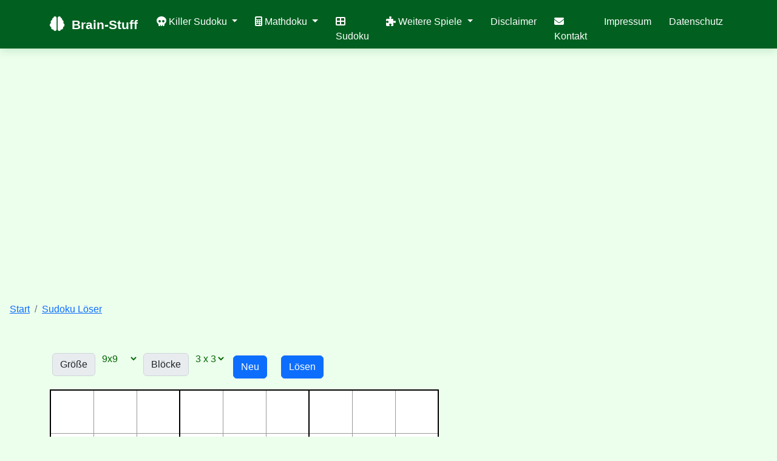

--- FILE ---
content_type: text/html; charset=UTF-8
request_url: https://www.brain-stuff.de/sudoku_solver.php?lang=1&ctm=0_34&ctl=
body_size: 4257
content:
<!DOCTYPE html>
<html lang="de">
<head>
    <meta charset="UTF-8">
    <meta http-equiv="X-UA-Compatible" content="IE=edge">
    <meta name="viewport" content="width=device-width, initial-scale=1.0">
    <meta name="description" content="Sudoku Löser 9x9 10x10 12x12 14x14 15x15 16x16">    <link rel="shortcut icon" href="/bilder/favicon.ico">
    <link rel="icon" type="image/png" href="./bilder/favicon.png" sizes="32x32">
    <link rel="apple-touch-icon" href="./bilder/apple-touch-icon.png"/>
    <link rel="stylesheet" href="./css/bootstrap.min.css">
    <link href="https://cdnjs.cloudflare.com/ajax/libs/font-awesome/6.4.0/css/all.min.css" rel="stylesheet">
    <link rel="stylesheet" href="./css/styles.css">
    
    <link rel="stylesheet" href="./css/styles_sudoku.css">
      <title>
        Sudoku Solver    </title>
    <style>

  </style>
  <script async src="https://pagead2.googlesyndication.com/pagead/js/adsbygoogle.js"></script>
</head>
<body>
    <!-- Hintergrundbild Container -->
    <div class="background-image-container">

    </div>

    <!-- Navigation -->
    <nav class="navbar navbar-expand-lg navbar-custom p-0">
        <div class="container">
            <a class="navbar-brand" href="index.php">
                <i class="fas fa-brain"></i>
                Brain-Stuff
            </a>
            
            <button class="navbar-toggler" type="button" data-bs-toggle="collapse" data-bs-target="#navbarNav">
                <span class="navbar-toggler-icon"></span>
            </button>
            
            <div class="collapse navbar-collapse" id="navbarNav">
                <ul class="navbar-nav ms-auto">
                    <li class="nav-item dropdown">
                        <a class="nav-link dropdown-toggle" href="#" role="button" data-bs-toggle="dropdown">
                            <i class="fas fa-skull me-1"></i>Killer Sudoku
                        </a>
                        <ul class="dropdown-menu">
                            <li><a class="dropdown-item" href="killersudoku.php"><i class="fas fa-home"></i>Killer Sudoku Übersicht</a></li>
                            <li><a class="dropdown-item" href="killersudoku-6x6.php"><i class="fas fa-skull"></i>Killer Sudoku 6x6</a></li>
                            <li><a class="dropdown-item" href="killersudoku-8x8.php"><i class="fas fa-skull"></i>Killer Sudoku 8x8</a></li>
                            <li><a class="dropdown-item" href="killersudoku-9x9.php"><i class="fas fa-star"></i>Killer Sudoku 9x9</a></li>
                            <li><a class="dropdown-item" href="killersudoku-10x10.php"><i class="fas fa-skull"></i>Killer Sudoku 10x10</a></li>
                            <li><a class="dropdown-item" href="killersudoku-12x12.php"><i class="fas fa-star"></i>Killer Sudoku 12x12</a></li>
                            <li><a class="dropdown-item" href="killersudoku-12x12-archive.php"><i class="fas fa-star"></i>Killer Sudoku 12x12 Archiv</a></li>
                            <li><a class="dropdown-item" href="killersudoku-15x15.php"><i class="fas fa-expand-arrows-alt"></i>Killer Sudoku 15x15</a></li>
                            <li><a class="dropdown-item" href="killersudoku-16x16.php"><i class="fas fa-expand-arrows-alt"></i>Killer Sudoku 16x16</a></li>
                            <li><a class="dropdown-item" href="killersudoku-hilfe.php"><i class="fas fa-skull"></i>Killer Sudoku Hilfe</a></li>
                        </ul>
                    </li>
                    
                    <li class="nav-item dropdown">
                        <a class="nav-link dropdown-toggle" href="#" role="button" data-bs-toggle="dropdown">
                            <i class="fas fa-calculator me-1"></i>Mathdoku
                        </a>
                        <ul class="dropdown-menu">
                            <li><a class="dropdown-item" href="mathdoku.php"><i class="fas fa-home"></i>Mathdoku Übersicht</a></li>
                            <li><a class="dropdown-item" href="mathdoku-klein.php"><i class="fas fa-calculator"></i>Mathdoku 6x6 7x7 8x8</a></li>
                            <li><a class="dropdown-item" href="mathdoku-9x9.php"><i class="fas fa-calculator"></i>Mathdoku 9x9</a></li>
                            <li><a class="dropdown-item" href="mathdoku-9x9-archive.php"><i class="fas fa-calculator"></i>Mathdoku 9x9 archiv</a></li>
                            <li><a class="dropdown-item" href="mathdoku-10x10.php"><i class="fas fa-star"></i>Mathdoku 10x10</a></li>
                            <li><a class="dropdown-item" href="mathdoku-12x12.php"><i class="fas fa-expand-arrows-alt"></i>Mathdoku 12x12</a></li>
                            <li><a class="dropdown-item" href="mathdoku-12x12-archive.php"><i class="fas fa-expand-arrows-alt"></i>Mathdoku 12x12 Archiv</a></li>
                        </ul>
                    </li>
                    <li class="nav-item">
                        <a class="nav-link" href="sudoku.php"><i class="fas fa-th-large"></i> Sudoku</a>
                    </li>
                    <li class="nav-item dropdown">
                        <a class="nav-link dropdown-toggle" href="#" role="button" data-bs-toggle="dropdown">
                            <i class="fas fa-puzzle-piece me-1"></i>Weitere Spiele
                        </a>
                        <ul class="dropdown-menu">
                            <li><a class="dropdown-item" href="kakuro.php"><i class="fas fa-square-full"></i>Kakuro</a></li>
                            <li><a class="dropdown-item" href="sikaku.php"><i class="fas fa-expand-arrows-alt"></i>Sikaku</a></li>
                            <li><a class="dropdown-item" href="thermometer.php"><i class="fas fa-thermometer-half"></i>Thermometer</a></li>
                            <li><a class="dropdown-item" href="gameoflife.php"><i class="fas fa-thermometer-half"></i>Game of life</a></li>
                            <li><a class="dropdown-item" href="logical.php"><i class="fas fa-puzzle-piece"></i>Logical</a></li>
                            <li><a class="dropdown-item" href="4gewinnt.php"><i class="fas fa-question"></i>Vier gewinnt</a></li>
                            <li><a class="dropdown-item" href="othello.php"><i class="me-1"><img src="/bilder/reversi.svg"  alt="Reversi"></i>Othello</a></li>
                            <li><a class="dropdown-item" href="gomoku.php"><i class="fas fa-question"></i>Gomoku</a></li>
                            <li><a class="dropdown-item" href="madelinette.php"><i class="me-1"><img src="/bilder/madelinette.svg"  alt="Madelinette"></i>Madelinette</a></li>
                            <li><a class="dropdown-item" href="maze.php"><i class="me-1"> <img src="/bilder/maze.svg"  alt="Maze">   </i>    Labyrinth</a></li>
                            <li><a class="dropdown-item" href="futoshiki.php"><i class="me-1"> <img src="/bilder/futoshiki.svg"  alt="Futoshiki">   </i>Futoshiki</a></li></ul>
                    </li>
                    
                    <li class="nav-item">
                        <a class="nav-link" href="disclaimer.php">Disclaimer</a>
                    </li>
                    <li class="nav-item">
                        <a class="nav-link" href="kontakt.php"><i class="fas fa-envelope me-1"></i>Kontakt</a>
                    </li>
                    <li class="nav-item">
                        <a class="nav-link" href="impressum.php">Impressum</a>
                    </li>
                    <li class="nav-item">
                        <a class="nav-link" href="datenschutz.php">Datenschutz</a>
                    </li>
                </ul>
            </div>
        </div>
    </nav>
    <!-- Content Section -->
    <section class="content">
    <br/>
    
    <ins class="adsbygoogle"
            style="display:block"
            data-ad-client="ca-pub-8768614339898655"
            data-ad-slot="9753449645"
            data-ad-format="auto"
            data-full-width-responsive="true">
    </ins>
    <script>
    (adsbygoogle = window.adsbygoogle || []).push({});
    </script>


    <nav aria-label="breadcrumb d-print-none"><ol class="breadcrumb breadcrumb-chevron p-3 bg-body-tertiary rounded-3 d-print-none"><li class="breadcrumb-item"><a href="index.php">Start</a></li><li class="breadcrumb-item"><a href="sudoku_solver.php">Sudoku Löser</a></li></ol></nav>



    <div class="container p-0">


        <div id="container" class="container-fluid">
        <br/>
        <div class="row align-content-start d-print-none">
            <div class="col-sm">
                <div class="btn-toolbar" role="toolbar">
                    <div class="input-group mb-3">
                        <div class="col p-1"> 
                            <span class="input-group-text" id="gamesize">Größe</span>
                        </div>
                        <div class="col p-1">                             
                            <select class="custom-select list-group-item" id="xy" aria-label="Größe" aria-describedby="gamesize">
                                <option value="9" selected="9">9x9</option>
                                <option value="10">10x10</option>
                                <option value="12">12x12</option>
                                <option value="14">14x14</option>
                                <option value="15">15x15</option>
                                <option value="16">16x16</option>
                            </select>
                        </div>
                    </div>
                    <div class="input-group mb-3">    
                        <div class="col p-1"> 
                            <span class="input-group-text" id="levelsize">Blöcke</span>
                        </div>
                        <div class="col p-1">
                            <select class="custom-select list-group-item" id="cages" aria-label="Rows + Columns per Block" aria-describedby="levelsize">
                                <option value="3 3" >3 x 3</option>
                                <option value="2 5" >2 x 5</option>
                                <option value="5 2" >5 x 2</option>
                                <option value="3 4" >3 x 4</option>
                                <option value="4 3" >4 x 3</option>
                                <option value="2 6" >2 x 6</option>
                                <option value="6 2" >6 x 2</option>
                                <option value="2 7" >2 x 7</option>
                                <option value="7 2" >7 x 2</option>
                                <option value="3 5" >3 x 5</option>
                                <option value="5 3" >5 x 3</option>
                                <option value="4 4" >4 x 4</option>
                                <option value="2 8" >2 x 8</option>
                                <option value="8 2" >8 x 2</option>
                            </select>
                        </div>
                    </div>
                    <div class="btn-group" role="toolbar" aria-label="Toolbar">
                        <div class="col-md-6 p-2">
                            <a class="btn btn-primary" button type="button" id="Neu" >Neu</a>
                        </div>
                        <div class="col-md-6 p-2">
                            <a class="btn btn-primary" button type="button" id="generateSolutionsMT">Lösen</a>
                        </div>
                    </div>
                    <div class="d-flex justify-content-center ">
                        <div id="spinner2" class="spinner-border invisible" role="status" style="width: 4rem; height: 4rem;">
                            <span class="sr-only">Brumm Brumm...</span>
                        </div>
                    </div>
                    <div id="warnings" class="alert alert-danger fade">
                        Zu wenig Werte!
                    </div>
                </div>
            </div>
        </div>
        <div class="row align-content-start">
        <div class="col">
                <div class="row">
                    <div id="divGenerated" class="d-print-block">
                            <table id="tableGenerated"></table>
                    </div>
                </div>
                <br/>
                <div class="row">
                    <div id="divhelper" class="d-print-none">    
                        <table id="tableSelection" style="display: block; opacity: 1.0;"></table>
                        <br/>
                    </div>
                </div>
            </div>

            <div class="col-s">
                <div id="divSolutions" class="">    
                    <div id="divComputedSolutions" class="d-print-none">
                        <table id="tableComputedSolutions" ></table>
                    </div>
                <br/>
                <br/>
                <nav id="navContainer" class="d-print-none" aria-label="solutions navigation">
                    <ul class="pagination align-items-start">
                        <li class="page-item">
                            <a id="navPrevious" class="page-link" tabindex="-1"><svg xmlns="http://www.w3.org/2000/svg" width="16" height="16" fill="currentColor" class="bi bi-arrow-left" viewBox="0 0 16 16">
                                <path fill-rule="evenodd" d="M15 8a.5.5 0 0 0-.5-.5H2.707l3.147-3.146a.5.5 0 1 0-.708-.708l-4 4a.5.5 0 0 0 0 .708l4 4a.5.5 0 0 0 .708-.708L2.707 8.5H14.5A.5.5 0 0 0 15 8z"/>
                              </svg>
                            </a>
                        </li>
                        <li class="page-item">
                            <li id="navIdx" class="page-link">0</li>
                        </li>
                        <li class="page-item">
                            <a id="navNext" class="page-link" tabindex="-1" ><svg xmlns="http://www.w3.org/2000/svg" width="16" height="16" fill="currentColor" class="bi bi-arrow-right" viewBox="0 0 16 16">
                                <path fill-rule="evenodd" d="M1 8a.5.5 0 0 1 .5-.5h11.793l-3.147-3.146a.5.5 0 0 1 .708-.708l4 4a.5.5 0 0 1 0 .708l-4 4a.5.5 0 0 1-.708-.708L13.293 8.5H1.5A.5.5 0 0 1 1 8z"/>
                              </svg>
                            </a>
                        </li>
                    </ul>
                    </nav>
                </div>
            </div>
            <div class="col">
            </div>        
        </div>
        <br/>                
    </div>
    <div class="d-print-none">
        <p>
            Kopieren und Einfügen ist über die übliche Verdächtigen (STRG + C, STRG + V) möglich.<br>
            Das Rätsel selbst ist druckbar (STRG + P)<br>
            Falls es mehrere Lösungen gibt, werden die ersten "X" gefundenen angezeigt.<br>
            </br>
        </p>
    </div>
    
<!-- Scripts -->
    <script src="./scripts/sudoku/SudokuSolverIndex.js" type="module"></script>
       

    

    <div id="footer">

        </div>
        </div>
        
        <div class="SITE_FOOTER d-print-none" style="background-color: #ECFFEC;">

        <br />
        <div class="row d-print-none">
            <div class="col">
            <br />
                <br />
                Brain-Stuff.de ist ein Projekt von Ren&eacute; Nitschke und Frank Beckmann<br />
                &copy; by Ren&eacute; Nitschke 2026                <br /><br /><br />
        
            </div>
        </div>

<br />
<br />
<br />

        <div class="share-section">
            <h3 class="share-title">Teilen Sie Brain-Stuff mit Freunden!</h3>
            
            <div class="row g-3">
                <div class="col-lg-2 col-md-3 col-6">
                    <a href="https://www.facebook.com/sharer/sharer.php?u=www.brain-stuff.de/sudoku_solver.php?lang=1&ctm=0_34&ctl=p&t=Sudoku Solver" 
                       target="_blank" rel="nofollow" class="social-btn btn-facebook">
                        <i class="fab fa-facebook-f"></i>
                        <small>Facebook</small>
                    </a>
                </div>
                
                <div class="col-lg-2 col-md-3 col-6">
                    <a href="https://twitter.com/intent/tweet?url=www.brain-stuff.de/sudoku_solver.php?lang=1&ctm=0_34&ctl=&text=Sudoku Solver" 
                       target="_blank" rel="nofollow" class="social-btn btn-twitter">
                        <i class="fab fa-x-twitter"></i>
                        <small>X (Twitter)</small>
                    </a>
                </div>

                <div class="col-lg-2 col-md-3 col-6">
                    <a href="mailto:?subject=Empfehlung: Brain-Stuff Rätselspiele&body=Hallo! Ich habe eine tolle Website für kostenlose Rätselspiele gefunden: https://www.brain-stuff.de - Schau mal rein!" 
                       class="social-btn btn-email">
                        <i class="fas fa-envelope"></i>
                        <small>E-Mail</small>
                    </a>
                </div>
                
               
                <div class="col-lg-2 col-md-3 col-6">
                    <a href="https://telegram.me/share/url?url=https://www.brain-stuff.de&text=Tolle kostenlose Rätselspiele!" 
                       target="_blank" class="social-btn btn-telegram">
                        <i class="fab fa-telegram"></i>
                        <small>Telegram</small>
                    </a>
                </div>
                
                <div class="col-lg-2 col-md-3 col-6">
                    <a href="https://wa.me/?text=Schau dir diese tollen kostenlosen Rätselspiele an: https://www.brain-stuff.de" 
                       target="_blank" class="social-btn btn-whatsapp">
                        <i class="fab fa-whatsapp"></i>
                        <small>WhatsApp</small>
                    </a>
                </div>
                
                <div class="col-lg-2 col-md-3 col-6">
                    <button onclick="copyToClipboard()" class="social-btn btn-copy w-100 border-0">
                        <i class="fas fa-copy"></i>
                        <small>Link kopieren</small>
                    </button>
                </div>
            </div>
        </div>
    <br />

    </div>
</section>
    <!-- <script src="./lib/popper.min.js"></script> -->
    <script src="./lib/bootstrap.bundle.min.js"></script>
    <script>
        // Dynamische Anpassung des Hintergrundbildes basierend auf der Navbar-Höhe
        function adjustBackgroundImage() {
            const navbar = document.querySelector('.navbar');
            const backgroundContainer = document.querySelector('.background-image-container');
            const content = document.querySelector('.content');
            
            if (navbar && backgroundContainer && content) {
                const navbarHeight = navbar.offsetHeight;
                
                // Hintergrundbild nach unten verschieben
                backgroundContainer.style.top = navbarHeight + 'px';
                backgroundContainer.style.height = `calc(100vh - ${navbarHeight}px)`;
                
                // Content Margin anpassen
                content.style.marginTop = navbarHeight + 'px';
            }
        }

        // Bei Laden der Seite und Fenstergrößenänderung ausführen
        window.addEventListener('load', adjustBackgroundImage);
        window.addEventListener('resize', adjustBackgroundImage);
    </script>
        <script>
        // Copy to clipboard function
        function copyToClipboard() {
            const url = 'https://www.brain-stuff.de/index.php';
            navigator.clipboard.writeText(url).then(function() {
                // Feedback anzeigen
                const button = event.target.closest('.social-btn');
                const originalHTML = button.innerHTML;
                button.innerHTML = '<i class="fas fa-check"></i><small>Kopiert!</small>';
                button.style.backgroundColor = '#28a745';
                
                setTimeout(() => {
                    button.innerHTML = originalHTML;
                    button.style.backgroundColor = '#6c757d';
                }, 2000);
            }).catch(function() {
                // Fallback für ältere Browser
                alert('Link: https://www.brain-stuff.de/index.php');
            });
        }

        // Hover effects
        document.querySelectorAll('.social-btn').forEach(btn => {
            btn.addEventListener('mouseenter', function() {
                this.style.transform = 'translateY(-3px)';
            });
            
            btn.addEventListener('mouseleave', function() {
                this.style.transform = 'translateY(0)';
            });
        });

        // Analytics tracking (optional)
        document.querySelectorAll('.social-btn').forEach(btn => {
            btn.addEventListener('click', function() {
                const platform = this.querySelector('small').textContent;
                console.log(`Social Share: ${platform}`);
                // Hier könnte Google Analytics Code eingefügt werden
            });
        });
    </script>
        <ins class="adsbygoogle"
            style="display:block"
            data-ad-client="ca-pub-8768614339898655"
            data-ad-slot="9753449645"
            data-ad-format="auto"
            data-full-width-responsive="true">
        </ins>
        <script>
        (adsbygoogle = window.adsbygoogle || []).push({});
    </script>
    </body>
</html>


--- FILE ---
content_type: text/html; charset=utf-8
request_url: https://www.google.com/recaptcha/api2/aframe
body_size: 268
content:
<!DOCTYPE HTML><html><head><meta http-equiv="content-type" content="text/html; charset=UTF-8"></head><body><script nonce="RVhIkhPr-sYKDH19r47hPg">/** Anti-fraud and anti-abuse applications only. See google.com/recaptcha */ try{var clients={'sodar':'https://pagead2.googlesyndication.com/pagead/sodar?'};window.addEventListener("message",function(a){try{if(a.source===window.parent){var b=JSON.parse(a.data);var c=clients[b['id']];if(c){var d=document.createElement('img');d.src=c+b['params']+'&rc='+(localStorage.getItem("rc::a")?sessionStorage.getItem("rc::b"):"");window.document.body.appendChild(d);sessionStorage.setItem("rc::e",parseInt(sessionStorage.getItem("rc::e")||0)+1);localStorage.setItem("rc::h",'1769307630278');}}}catch(b){}});window.parent.postMessage("_grecaptcha_ready", "*");}catch(b){}</script></body></html>

--- FILE ---
content_type: text/css
request_url: https://www.brain-stuff.de/css/styles.css
body_size: 2491
content:
@charset "utf-8";
/* CSS Document */
    body {
        background-color: #ECFFEC;
        /* Hintergrundbild entfernt aus body */
        font-family: 'Segoe UI', Tahoma, Geneva, Verdana, sans-serif;
        font-size: 1rem;
        color: #006600;
        margin-left: 0px;
        padding-top: 50px;
    }

    /* Neuer Container für das Hintergrundbild */
    .background-image-container {
        position: absolute;
        top: 0;
        left: 0;
        width: 100%;
        height: 100vh;
        background-image: url(../../bilder/styles/20080215_design.jpg);
        background-repeat: no-repeat;
        background-position: left top;
        z-index: -1; /* Hinter allem anderen */
        /* Dynamische Anpassung durch JavaScript */
    }

    .FELDER {
        background-color:#E2F5EC;
        border: 1px solid #003300;
        font: 10px Verdana;
        font-weight:bold;
        color: #003300;
    }

    .MELDUNG_FEHLER {
        font: bold 10px Verdana;
        color: #FFFFFF;
        background-color:#FF0000;
    }

    .MELDUNG_ERFOLG {
        font: bold 10px Verdana;
        border:#009900 solid 1px;
        color:#009900;
        background-color:#FFFFFF;
    }

    .PFLICHTFELD {
        color: #FF0000;
    }

    .TB {
        border: 1px solid #000000;
    }

    .TB_BG {
        background-color:#E2F5EC;
        font-weight:bold;
        padding-left:10px;
    }

    .TB_BORDER {
        border:#003300 solid 1px;
    }

    .SCHRIFT_KLEIN {
        font-size:9px;
    }

    .SITE_FOOTER_MENUE {
        float:left;
        width: 100%;
        padding:3px;
        background-color:#E2F5EC;
        text-align:center;
        overflow: hidden;
    }

    .SITE_FOOTER
    {
        float:left;
        width: 100%;
        height: auto;
        overflow: hidden;
        text-align:center;
    }

    .sharesocial {
        display: block;
        padding: 10px 0;
    }

    .sharesocial li {
        margin-right:10px
    }
    .sharesocial h3 {
        float:left
    }
    .listsocial a {
        border:0!important;
        display:block;
        height:29px;
        margin-bottom:0;
        width:29px;
        line-height:normal
    }

    #listsocial li {
        display: inline;
        list-style-type: none;
        padding-right: 10px;
    }

    @media print {
        body{
            background-image: none;
            background-color: none;
            color: none; 
        }
        .background-image-container {
            display: none;
        }
    }

    .custom-file-upload {
        border: 1px solid #ccc;
        display: inline-block;
        padding: 6px 12px;
        cursor: pointer;
    }

    input[type="file"] {
        display: none;
    }

    .bodyScrollSpy {
        position: relative;
        background-color:lightblue;
        display: block;
        height: 600px;
        overflow-y: scroll;
    }

:root {
    --primary-green: rgb(1, 96, 32);
    --light-green: rgb(1, 96, 32);
    --accent-green: #90ee90;
    --hover-green: #f0f8f0;
    --bg-light-green: #e8f5e8;
}

/* Custom Navigation Styles */
.navbar-custom {
    background: rgb(1, 96, 32) !important;
    box-shadow: 0 2px 15px rgba(2, 121, 41, 0.2);
    padding: 0.3rem 0;
    position: fixed !important;
    top: 0;
    left: 0;
    right: 0;
    width: 100%;
    z-index: 1030;
}

.navbar-brand {
    font-size: 1.3rem;
    font-weight: bold;
    color: white !important;
    transition: all 0.3s ease;
}

.navbar-brand:hover {
    color: var(--accent-green) !important;
    transform: scale(1.05);
}

.navbar-brand i {
    margin-right: 0.4rem;
    font-size: 1.5rem;
}

/* Navigation Links */
.navbar-nav .nav-link {
    color: white !important;
    font-weight: 500;
    padding: 0.5rem 0.8rem !important;
    margin: 0 0.1rem;
    border-radius: 6px;
    transition: all 0.3s ease;
    position: relative;
    overflow: hidden;
}

.navbar-nav .nav-link::before {
    content: '';
    position: absolute;
    bottom: 0;
    left: 50%;
    width: 0;
    height: 3px;
    background: var(--accent-green);
    transition: all 0.3s ease;
    transform: translateX(-50%);
}

.navbar-nav .nav-link:hover {
    background-color: rgba(255, 255, 255, 0.1);
    transform: translateY(-2px);
}

.navbar-nav .nav-link:hover::before {
    width: 80%;
}

/* Dropdown Styles */
.dropdown-menu {
    background: white;
    border: none;
    border-radius: 12px;
    box-shadow: 0 10px 30px rgba(1, 96, 32, 0.15);
    padding: 0.5rem 0;
    margin-top: 0.5rem;
}

.dropdown-item {
    padding: 0.8rem 1.5rem;
    color: #333;
    font-weight: 500;
    transition: all 0.3s ease;
    border-radius: 8px;
    margin: 0.2rem 0.5rem;
}

.dropdown-item:hover {
    background-color: var(--hover-green);
    color: var(--primary-green);
    transform: translateX(5px);
}

.dropdown-item i {
    margin-right: 0.5rem;
    color: var(--light-green);
}

/* Mobile Toggle */
.navbar-toggler {
    border: none;
    padding: 0.5rem;
    border-radius: 8px;
    transition: all 0.3s ease;
}

.navbar-toggler:focus {
    box-shadow: none;
}

.navbar-toggler-icon {
    background-image: url("data:image/svg+xml,%3csvg xmlns='http://www.w3.org/2000/svg' viewBox='0 0 30 30'%3e%3cpath stroke='rgba%28255, 255, 255, 1%29' stroke-linecap='round' stroke-miterlimit='10' stroke-width='2' d='M4 7h22M4 15h22M4 23h22'/%3e%3c/svg%3e");
}

.navbar-toggler:hover {
    background-color: rgba(255, 255, 255, 0.1);
}

/* Content Area */
.content {
    padding: 3rem 0;
    margin-top: 56px;
}

.hero-card {
    background: rgba(255, 255, 255, 0.95);
    border: 2px solid var(--accent-green);
    border-radius: 20px;
    padding: 3rem;
    box-shadow: 0 15px 35px rgba(45, 90, 45, 0.1);
    backdrop-filter: blur(10px);
    transition: all 0.3s ease;
}

.hero-card:hover {
    transform: translateY(-5px);
    box-shadow: 0 20px 45px rgba(45, 90, 45, 0.15);
}

.hero-title {
    color: var(--primary-green);
    font-size: 2.5rem;
    font-weight: bold;
    margin-bottom: 1.5rem;
}

.hero-text {
    color: #666;
    font-size: 1.1rem;
    line-height: 1.7;
}

.brain-icon {
    font-size: 4rem;
    color: var(--accent-green);
    margin-bottom: 1rem;
}

/* Game Cards */
.game-card {
    background: white;
    border-radius: 15px;
    padding: 2rem;
    box-shadow: 0 8px 25px rgba(0,0,0,0.1);
    transition: all 0.3s ease;
    height: 100%;
    border: 2px solid transparent;
}

.game-card:hover {
    transform: translateY(-8px);
    box-shadow: 0 15px 35px rgba(45, 90, 45, 0.15);
    border-color: var(--accent-green);
}

.game-icon {
    font-size: 3rem;
    color: var(--light-green);
    margin-bottom: 1rem;
}

.game-title {
    color: var(--primary-green);
    font-size: 1.5rem;
    font-weight: bold;
    margin-bottom: 1rem;
}

.btn-custom {
    background: rgb(1, 96, 32);
    border: none;
    color: white;
    padding: 0.8rem 2rem;
    border-radius: 25px;
    font-weight: 500;
    transition: all 0.3s ease;
}

.btn-custom:hover {
    background: rgba(1, 96, 32, 0.8);
    transform: translateY(-2px);
    box-shadow: 0 8px 20px rgba(1, 96, 32, 0.3);
    color: white;
}

        .share-section {
            background: white;
            border-radius: 15px;
            padding: 2rem;
            box-shadow: 0 5px 15px rgba(0,0,0,0.1);
            margin: 2rem auto;
            max-width: 800px;
        }

        .share-title {
            text-align: center;
            color: #333;
            margin-bottom: 1.5rem;
            font-weight: 300;
        }

        .social-btn {
            transition: all 0.3s ease;
            border-radius: 10px;
            font-weight: 500;
            text-decoration: none;
            display: flex;
            align-items: center;
            justify-content: center;
            flex-direction: column;
            padding: 1rem 0.5rem;
            min-height: 80px;
        }

        .social-btn:hover {
            transform: translateY(-3px);
            box-shadow: 0 5px 15px rgba(0,0,0,0.2);
            text-decoration: none;
        }

        .social-btn i {
            font-size: 1.5rem;
            margin-bottom: 0.5rem;
        }

        .social-btn small {
            font-size: 0.8rem;
            font-weight: 600;
        }

        .btn-facebook {
            background-color: #1877f2;
            border-color: #1877f2;
            color: white;
        }

        .btn-facebook:hover {
            background-color: #145dbf;
            color: white;
        }

        .btn-twitter {
            background-color: #000000;
            border-color: #000000;
            color: white;
        }

        .btn-twitter:hover {
            background-color: #333333;
            color: white;
        }

        .btn-whatsapp {
            background-color: #25d366;
            border-color: #25d366;
            color: white;
        }

        .btn-whatsapp:hover {
            background-color: #1ebe57;
            color: white;
        }

        .btn-telegram {
            background-color: #0088cc;
            border-color: #0088cc;
            color: white;
        }

        .btn-telegram:hover {
            background-color: #006ba3;
            color: white;
        }

        .btn-email {
            background-color: #dc3545;
            border-color: #dc3545;
            color: white;
        }

        .btn-email:hover {
            background-color: #b02a37;
            color: white;
        }

        .btn-copy {
            background-color: #6c757d;
            border-color: #6c757d;
            color: white;
        }

        .btn-copy:hover {
            background-color: #545b62;
            color: white;
        }

        .pulse {
            animation: pulse 2s infinite;
        }

        @keyframes pulse {
            0% { transform: scale(1); }
            50% { transform: scale(1.05); }
            100% { transform: scale(1); }
        }


/* Responsive adjustments */
@media (max-width: 768px) {
    .hero-title {
        font-size: 2rem;
    }
    
    .hero-card {
        padding: 2rem;
    }
    
    .navbar-nav .nav-link {
        text-align: center;
        margin: 0.2rem 0;
    }
    .content {
        margin-top: 100px;
    }

    .share-section {
                margin: 1rem;
                padding: 1.5rem;
            }
            
    .social-btn {
        margin-bottom: 0.5rem;
    }
}

/* Animation for mobile menu */
.navbar-collapse {
    transition: all 0.3s ease;
}

.navbar-nav {
    padding-top: 1rem;
}

@media (max-width: 991px) {
    .navbar-nav {
        background: rgba(255, 255, 255, 0.1);
        border-radius: 12px;
        padding: 1rem;
        margin-top: 1rem;
        backdrop-filter: blur(10px);
    }
    .content {
        margin-top: 90px;
    }
}

.seo-box {
  margin: 2em 0;
  padding: 1em;
  background: #f9f9f9;
  border: 1px solid #e0e0e0;
  border-radius: 6px;
  font-size: 0.95em;
  line-height: 1.5;
}
.seo-box h2 {
  margin-top: 0;
  font-size: 1.5em;
}

.seo-box h3 {
  margin-top: 0;
  font-size: 1.25em;
}

--- FILE ---
content_type: text/css
request_url: https://www.brain-stuff.de/css/styles_sudoku.css
body_size: 219
content:
@charset "utf-8";
/* CSS Document */
.SUDOKU_VORGABE_SCHRIFT_GROSS
{
	font-size:2em;
	font-weight:bold;
	color: #4e4e4e;
	text-align:center;
}

.SUDOKU_INPUT
{
	border-style: none;
	border:#FFFFFF;
	text-align:center;
	color: #000000;
	/* font-weight:bold; */
	/* font-size:2em;	 */
}

.SUDOKU_INPUT_HALF
{
	border-style: none;
	border:#FFFFFF;
	text-align:center;
	color: #000000;
	/* font-weight:bold; */
	font-size:1.5em;	
}

.SUDOKU_INPUT_FEHLER
{
	color:#FF0000;	
}

.SUDOKU_INPUT_OK
{
	color:#009900;	
}

.TB_SUDOKU
{
	border: 2px solid #000000;
	background-color:#FFFFFF;
}



.TB_SUDOKU_LINE_LEFT_1
{
	border-left: 1px solid #999999;
	text-align:center;
}


.TB_SUDOKU_LINE_RIGHT_1
{
	border-right: 1px solid #999999;
	text-align:center;
}

.TB_SUDOKU_LINE_RIGHT_2
{
	border-right: 2px solid #000000;
	text-align:center;
}

.TB_SUDOKU_LINE_TOP_1
{
	border-top: 1px solid #999999;
	text-align:center;
}


.TB_SUDOKU_LINE_BOTTOM_1
{
	border-bottom: 1px solid #999999;
	text-align:center;
}

.TB_SUDOKU_LINE_BOTTOM_2
{
	border-bottom: 2px solid #000000;
	text-align:center;
}



--- FILE ---
content_type: application/javascript
request_url: https://www.brain-stuff.de/scripts/sudoku/sudokuGameStateConstroller2.js
body_size: 1671
content:
export default (function() {
    var solutions = [];
    var gamestat = [];
    var origstat = [];
    var solutionstat = [];
    var emptystat = [];
    var currentRow = -1;
    var currentCol = -1;
    var solutionIndex = 0;

    return {
        init: function(rows, cols, blockrows, blockcols) {
            this.rows = rows;
            this.cols = cols;
            this.blockrows = blockrows;
            this.blockcols = blockcols;

            solutions = [];
            solutionIndex = 0;

            for(let row = 0; row < this.rows; row++) {
                emptystat[row] = new Array(this.cols);
                gamestat[row] = new Array(this.cols);
                origstat[row] = new Array(this.cols);
                for(let col = 0; col < this.cols; col++) {
                    emptystat[row][col] = 0;
                    gamestat[row][col] = 0;
                    origstat[row][col] = 0;
                }
            }

		}, 
        getSolutions: function() {
            return solutions;
        },
        addSolution: function(solution) {
            for(let idx = 0; idx < solution.length; idx++) {
                let sol = [];
                let dataArray = solution[idx].split(" ")
                for(let row = 0; row < this.rows; row++) {
                    sol[row] = new Array(this.rows);
                    for(let col = 0; col < this.cols; col++) {
                        sol[row][col] = dataArray[row * this.cols + col];
                    }
                }
                // doubletten entfernen
                let found = false;
                for(let idx = 0; idx < solutions.length; idx++) {
                    if(JSON.stringify(solutions[idx]) == JSON.stringify(sol)) {
                        found = true;
                        break;
                    }
                }
                if(!found)
                    solutions.push(sol);
            }
        },
        clearSolutions: function() {
            solutions = [];
        },

        getPossibilities: function(number) {

            let trow = number.row, tcol = number.col, tnum = number.num;

            if(number == undefined) {
                number = '';
            }
            let drawMatrix = new Array(this.rows);
            for(let row = 0; row < this.rows; row++) {
                drawMatrix[row] = new Array(this.cols);
                for(let col = 0; col < this.cols; col++) {
                    if(gamestat[row][col] == tnum && tnum != '')
                        drawMatrix[row][col] = 2;    
                    else
                        drawMatrix[row][col] = 0;
                }
            }
            for(let row = 0; row < this.rows; row++) {
                for(let col = 0; col < this.cols; col++) {
                    if(row == trow || col == tcol) {
                        drawMatrix[row][col] = 1;
                    }
                    if(row == trow && col == tcol) {
                        drawMatrix[row][col] = 2;
                    }
                }
            }
            return drawMatrix;
        },
        setGameStat: function(task, solution) {
            for(let row = 0; row < this.rows; row++) {
                gamestat[row] = new Array(this.cols);
                origstat[row] = new Array(this.cols);
                solutionstat[row] = new Array(this.cols);
                emptystat[row] = new Array(this.cols);
                for(let col = 0; col < this.cols; col++) {
                    gamestat[row][col] = task[row][col];
                    origstat[row][col] = task[row][col];
                    if(solution != undefined) {
                        solutionstat[row][col] = solution[row][col];;
                    }
                    else
                        solutionstat[row][col] = 0;
                    emptystat[row][col] = 0;
                }
            }
        },
        updateGameStat: function(row, col, num) {

            if(num == 'X' || parseInt(num) > this.cols) {
                gamestat[row][col] = '0';
            }
            else {
                gamestat[row][col] = num;
            }

        },
        // für UIcontroller
        getField: function(row, col) {
           if(gamestat[row][col] != '0')
            return gamestat[row][col];
           else
            return ''
        },


        checkGame: function() {
            let check = [];
            for(let row = 0; row < this.rows; row++) {
                check[row] = new Array(this.cols);
                for(let col = 0; col < this.cols; col++) {
                    if(origstat[row][col] != '0' || gamestat[row][col] == '0') {
                        check[row][col] = 0;
                    }
                    else {
                        if(gamestat[row][col] == solutionstat[row][col]) {
                            check[row][col] = 1;
                        }
                        else {
                            check[row][col] = 2;
                        }
                    }
                }
            }

            return check
        },
        getOrigStat: function() {
            return origstat;
        },
        getSolutionStat: function() {
            return solutionstat;
        },
        getGameStat: function() {
            return gamestat;
        },
        getEmptyStat: function() {
            return emptystat;
        },


        // vorgegebe Felder nicht ändern
        canChange: function(element) {
            try
            {
                let num = this.getNumbers();
                if(num[parseInt(element.num) - 1] == 0)
                    return false;
                if(origstat[parseInt(element.row)][parseInt(element.col)] == '0')
                    return true;
                return false;
            }
            catch(error) {
                return false;
            }

        },
        setCurrentPos: function(field) {
            currentRow = field.row;
            currentCol = field.col;
        },

        getCurrentRow: function() {
            return currentRow;
        },
        getCurrentCol: function() {
            return currentCol;
        },

        zahlErlaubt: function(rows, cols, blockrows, blockcols, row, col, zahl, data2Array) {
            for (let cntrow = 0, cntcol = 0; cntrow < rows && cntcol < cols; cntrow++, cntcol++)
            {
                if (data2Array[cntrow][col] == zahl || data2Array[row][cntcol] == zahl) {
                    return false;
                }
            }
        
            let srow = parseInt(row / blockrows);
            let scol = parseInt(col / blockcols);
        
            for (let mrow = srow * blockrows; mrow < srow * blockrows + blockrows; mrow++) {
                for (let mcol = scol * blockcols; mcol < scol * blockcols + blockcols; mcol++) {
                    if (data2Array[mrow][mcol] == zahl ) {
                        return false;
                    }
                }
            }
            
            return true;
        },

        reset: function() {
            for(let row = 0; row < this.rows; row++) {
                for(let col = 0; col < this.cols; col++) {
                    gamestat[row][col] = origstat[row][col];
                }
            }
        },

        getNumbers: function() {

            let numbers = [this.cols + 1];
            for(let col = 0; col < this.cols + 1; col++) {
                numbers[col] = this.cols;
            }
                for(let row = 0; row < this.rows; row++) {
                    for(let col = 0; col < this.cols; col++) {
                        if(gamestat[row][col] != '0') {
                            numbers[gamestat[row][col]]--;
                        }
                    }
                }
            
            numbers.shift();
            return numbers;
        },

        boardToString: function() {
            let s = ""            
                for(let row = 0; row < this.rows; row++) {
                    for(let col = 0; col < this.cols; col++) {
                        s += gamestat[row][col] + " ";
                    }
                }
            
            return s;
        },
        toClipBoard: function(event) {
            let value = '';
            let selection = '';
            for(let row = 0; row < parseInt(this.rows); row++) {
                for(let col = 0; col < parseInt(this.cols); col++) {
                    
                    if(gamestat[row][col] == '0')
                        value = "."
                    else
                        value = gamestat[row][col]
                    selection += value + ' '   
                }
                selection += '\n'
            }
            event.clipboardData.setData('text', selection);
        },
        fromClipBoard: function(selection = "") {
            selection = selection.replaceAll('\n', '')
            selection = selection.replaceAll('\r', '')
            selection = selection.replaceAll(' \t ', ' 0 ')
            selection = selection.replaceAll('\t', ' ')
            selection = selection.replaceAll('.', '0')
            
            let splittedSelection = selection.split(" ");
            for(let row = 0; row < parseInt(this.rows); row++) {
                for(let col = 0; col < parseInt(this.cols); col++) {
                    if(splittedSelection.length >= (row * col) - 1) {
                        let value = splittedSelection[row * parseInt(this.rows) + col];
                        if(typeof value !== 'undefined' ) {
                            if(value === '')
                                value = '0'    
                            if(!isNaN(parseInt(value))) {
                                gamestat[row][col] = value;
                            }
                        }
                    }
                }
            }

        },

    };
})()

--- FILE ---
content_type: application/javascript
request_url: https://www.brain-stuff.de/scripts/sudokuAllGames.js
body_size: 1040
content:
const _0xc59be4=_0x54ee;(function(_0x53529d,_0x48a9b7){const _0x1965b7=_0x54ee,_0x356ed6=_0x53529d();while(!![]){try{const _0x19c3fb=parseInt(_0x1965b7(0x110))/0x1*(-parseInt(_0x1965b7(0x10c))/0x2)+parseInt(_0x1965b7(0x112))/0x3*(parseInt(_0x1965b7(0x10f))/0x4)+parseInt(_0x1965b7(0x121))/0x5*(parseInt(_0x1965b7(0x11a))/0x6)+parseInt(_0x1965b7(0x116))/0x7+-parseInt(_0x1965b7(0x11e))/0x8+parseInt(_0x1965b7(0x10e))/0x9+parseInt(_0x1965b7(0x119))/0xa;if(_0x19c3fb===_0x48a9b7)break;else _0x356ed6['push'](_0x356ed6['shift']());}catch(_0x3afd0f){_0x356ed6['push'](_0x356ed6['shift']());}}}(_0x5029,0xaa980));const _0xeed5ca=(function(){let _0x1891cf=!![];return function(_0x5d45ef,_0x5d6395){const _0x2d3208=_0x1891cf?function(){const _0x1ab9d3=_0x54ee;if(_0x5d6395){const _0x209cfe=_0x5d6395[_0x1ab9d3(0x115)](_0x5d45ef,arguments);return _0x5d6395=null,_0x209cfe;}}:function(){};return _0x1891cf=![],_0x2d3208;};}()),_0x4744a1=_0xeed5ca(this,function(){const _0x55ff12=_0x54ee;return _0x4744a1[_0x55ff12(0x114)]()[_0x55ff12(0x11c)](_0x55ff12(0x11b))['toString']()[_0x55ff12(0x118)](_0x4744a1)[_0x55ff12(0x11c)](_0x55ff12(0x11b));});_0x4744a1(),importScripts(_0xc59be4(0x10d));var onRuntimeInitialized=![],game_result=undefined,result;Module[_0xc59be4(0x120)]=function(){const _0x43a1d1=_0xc59be4;allGames=Module['cwrap'](_0x43a1d1(0x117),_0x43a1d1(0x11f),[_0x43a1d1(0x111),_0x43a1d1(0x111),_0x43a1d1(0x111),'number','number',_0x43a1d1(0x11f)]),onRuntimeInitialized=!![];};function _0x54ee(_0x269743,_0x1734f3){const _0x4c1397=_0x5029();return _0x54ee=function(_0x4744a1,_0xeed5ca){_0x4744a1=_0x4744a1-0x10c;let _0x502909=_0x4c1397[_0x4744a1];return _0x502909;},_0x54ee(_0x269743,_0x1734f3);}let initPromise=new Promise((_0x449ee4,_0x113ffb)=>{triesLeft=0x96;const _0x543af7=setInterval(async()=>{if(onRuntimeInitialized)_0x449ee4(onRuntimeInitialized),clearInterval(_0x543af7);else triesLeft<=0x1&&(_0x113ffb(onRuntimeInitialized),clearInterval(_0x543af7));triesLeft--;},0x32);});function doCalculation(_0x1b3c1a,_0x49ba6c){if(_0x1b3c1a!=null){let _0x52b525=null,_0x229961=null;const _0x1c023d=0xa;setTimeout(function(){_0x49ba6c(_0x229961,_0x52b525);},_0x1c023d),_0x52b525=allGames(_0x1b3c1a[0x0],_0x1b3c1a[0x1],_0x1b3c1a[0x2],_0x1b3c1a[0x3],_0x1b3c1a[0x4],_0x1b3c1a[0x5]);}}function _0x5029(){const _0x2b59e4=['3366960hxWnKE','11232NpAEzS','(((.+)+)+)+$','search','then','8072392QAqnEp','string','onRuntimeInitialized','300YzDQoS','4PZfYSW','sudokusolver.js','1167003SGtdEn','538316KUukVG','130553TmiUkn','number','3QUycsI','onmessage','toString','apply','8789515DGQCgg','allGames','constructor'];_0x5029=function(){return _0x2b59e4;};return _0x5029();}self[_0xc59be4(0x113)]=function(_0xf1dce9){const _0x39f395=_0xc59be4,{id:_0xadcc9d,payload:_0xa310da}=_0xf1dce9['data'];initPromise[_0x39f395(0x11d)](()=>{doCalculation(_0xa310da,function(_0x456906,_0x1eb0fa){const _0xb509fa={'id':_0xadcc9d,'err':_0x456906,'payload':_0x1eb0fa};self['postMessage'](_0xb509fa);});});};

--- FILE ---
content_type: application/javascript
request_url: https://www.brain-stuff.de/scripts/sudoku/SudokuSolverController.js
body_size: 714
content:
export default (function() {
    var solutionsWrapper = [];
    var solutions = [];
    var allCount = 0;
    var partialSolutions = [];
    var cpu = 1;
    const resolves = [];
    var currentReq = [];
    var callBack = null;

    var calculate = function() {
            
        currentReq.forEach(
             (item, index) => {
                if(partialSolutions.length > 0 && item === 0) {
                    currentReq[index] = 1;
                    let temp = partialSolutions.shift();
                    if(temp.length > 1) {
                        //console.log("postMessage " + temp)
                        solutionsWrapper[index].postMessage([index, temp]);
                    }
                }  
             })
         if(partialSolutions.length > 0 ) {
            setTimeout(calculate, 50);
        }
    };

    return {
        init: function() {
            if(solutionsWrapper.length == 0) {

                cpu = Math.min(4 , navigator.hardwareConcurrency / 2);
                for(var i = 0; i < cpu; i++) {
                    solutionsWrapper.push(new Worker('./scripts/sudokuGameResults.js'));
                    solutionsWrapper[i].onmessage = this.handleResultMsg; 
                    currentReq.push(0);
                }  
            }
		}, 
		solve: function(content, cb) {
            callBack = cb;
            partialSolutions = content
            if(partialSolutions[partialSolutions.length - 1].length <= 1)
                partialSolutions.length = partialSolutions.length - 1
            allCount = partialSolutions.length;
            solutions.length = 0;
            calculate();
            
        },
        getSolutions: function() {
            return solutions;
        },
        handleResultMsg: function(msg) {
            allCount = allCount - 1;
            if(msg.data.length === 2) {
                
                currentReq[msg.data[0]] = 0;
                if(msg.data[1].length > 1) 
                {
                    solutions.push(msg.data[1]);
                    // TODO nach den ersten X Lösungen wirklich abbrechen
                    if(solutions.length > 2) {
                        allCount = 0
                        partialSolutions = []
                    }
                }
            }
            //console.log(allCount)
            if(partialSolutions.length == 0 && allCount <= 1) 
            {
                //console.log("stop multi " + new Date().toLocaleTimeString() + " " + allCount);
                callBack(solutions);
                    
            }
        
        },

        getAllGames: function(msg) {
            partialSolutions = msg.data.split("|");
            if(partialSolutions[partialSolutions.length - 1].length <= 1)
                partialSolutions.length = partialSolutions.length - 1
            allCount = partialSolutions.length;
            solutions.length = 0;
            currentReq.fill(0);            
            calculate();
        },
        aSleep: async function(millis) {
            return new Promise(resolve => setTimeout(resolve, millis));
        }
    };
})()

--- FILE ---
content_type: application/javascript
request_url: https://www.brain-stuff.de/scripts/sudoku/SudokuSolverIndex.js
body_size: 2281
content:

import Wrapper from "./SudokuSolverWrapper.js";
import solverController from "./SudokuSolverController.js"
import UIController from "./SudokuSolverUIController.js"
import sudokuGameStateConstroller from "./sudokuGameStateConstroller2.js"


var controller = (function(solverController, UICtrl, sudokuGameStateConstroller) {
	
    const wrapper = new Wrapper(false, './scripts/sudokuAllGames.js');
    
	const DOM = UICtrl.getDOMstrings();
	let result ="";
    let allresults = [];
	let calculating = false;
    let initialized = false;
    

    var setupEventListeners = function() {
        
        document.querySelector(DOM.selectType).addEventListener('change', updateInput);        
        document.querySelector(DOM.cages).addEventListener('change', updateCages);
        document.querySelector(DOM.Neu).addEventListener('click', reset);
        //document.querySelector(DOM.tableGenerated).addEventListener('change', changedData);
        document.querySelector(DOM.tableGenerated).addEventListener('click', fieldHelper);
        document.querySelector(DOM.tableSelection).addEventListener('click', fieldSetter);
        document.querySelector(DOM.generateSolutionsMT).addEventListener('click', updateDisplay);
        document.querySelector(DOM.navPrevious).addEventListener('click', navPrevious);
        document.querySelector(DOM.navNext).addEventListener('click', navNext);

        document.addEventListener("DOMContentLoaded", function(){
            // make it as accordion for smaller screens
            if (window.innerWidth < 600) {
            
              // close all inner dropdowns when parent is closed
              document.querySelectorAll('.navbar .dropdown').forEach(function(everydropdown){
                everydropdown.addEventListener('hidden.bs.dropdown', function () {
                  // after dropdown is hidden, then find all submenus
                    this.querySelectorAll('.submenu').forEach(function(everysubmenu){
                      // hide every submenu as well
                      everysubmenu.style.display = 'none';
                    });
                })
              });
            
              document.querySelectorAll('.dropdown-menu a').forEach(function(element){
                element.addEventListener('click', function (e) {
                    let nextEl = this.nextElementSibling;
                    if(nextEl && nextEl.classList.contains('submenu')) {	
                      // prevent opening link if link needs to open dropdown
                      e.preventDefault();
                      if(nextEl.style.display == 'block'){
                        nextEl.style.display = 'none';
                      } else {
                        nextEl.style.display = 'block';
                      }
            
                    }
                });
              })
            }
            // end if innerWidth
            });

        document.addEventListener('copy', (event) => {
            toClipBoard(event);
        });

        document.addEventListener('paste', (event) => {
            fromClipBoard(event);
        });

    };
    
    var reset = function() { 
        UIController.reset();
        let mi = UIController.getParams();
        sudokuGameStateConstroller.init(mi.rows, mi.cols, mi.blockrows, mi.blockcols);
        UIController.drawTable(sudokuGameStateConstroller.getEmptyStat());
        UIController.drawInitialHelper(sudokuGameStateConstroller.getNumbers());
        //UIController.loadData();
        UIController.showSolutionsContainer(false);
        UIController.resetWarnings();
    };


    var toClipBoard = function(event) {
        event.preventDefault();
        sudokuGameStateConstroller.toClipBoard(event);
    };

    var fromClipBoard = function(event) {
        event.preventDefault();
        const selection = event.clipboardData.getData('text');
        sudokuGameStateConstroller.fromClipBoard(selection);
        UIController.drawTable(sudokuGameStateConstroller.getGameStat());
        UIController.drawInitialHelper(sudokuGameStateConstroller.getNumbers());
        //UIController.saveData();
        UIController.showSolutionsContainer(false);
    };

    var updateDisplay = function() { 
        if(!calculating && initialized && UIController.checkdata()) {
			calculating = true;
			let params = UIController.getParams();
            sudokuGameStateConstroller.clearSolutions();
            UIController.setSolutions(sudokuGameStateConstroller.getSolutions());
            let data = sudokuGameStateConstroller.boardToString();
            params = [params.rows, params.rows, params.cols, params.blockrows, params.blockcols, data];
            UIController.showGenerating(true);
            console.log("start single " + new Date().toLocaleTimeString());
            //console.log("data " + data);
            wrapper.execute(params).then(
                (res) => {
                    result = res;
                    console.log("stop single " + new Date().toLocaleTimeString());
                    //console.log("allGames result " + result)
                    // console.log("allGames result size " + (result.split('|').length))
                    allresults  = [];	    
                    // console.log("match 0 " + result.match("0"))
                    if(result != null ) {
                        if(result.match(" 0") != null)	
                            updateSolutionsMT(result);       
                        else {
                            updateMT(new Array(result))
                        }
                    }
                    UIController.showGenerating(false);
                }
            ).catch(
                (err) => console.log('Got error: ' + err)
            )
            
			calculating = false;
		}
        UIController.showSolutionsContainer(false);
    };

    var updateCages = function() {
        let mi = UIController.getParams();
        sudokuGameStateConstroller.init(mi.rows, mi.cols, mi.blockrows, mi.blockcols);
        UIController.drawTable(sudokuGameStateConstroller.getEmptyStat());
        UIController.drawInitialHelper(sudokuGameStateConstroller.getNumbers());
        UIController.loadData();
        UIController.showSolutionsContainer(false);
        UIController.resetWarnings();
    };

    var updateInput = function() {
        UIController.setParams();
        let mi = UIController.getParams();
        sudokuGameStateConstroller.init(mi.rows, mi.cols, mi.blockrows, mi.blockcols);
        UIController.drawTable(sudokuGameStateConstroller.getEmptyStat());
        UIController.drawInitialHelper(sudokuGameStateConstroller.getNumbers());
        UIController.loadData();
        UIController.showSolutionsContainer(false);
        UIController.resetWarnings();
    };

    var changedData = function() {
        //console.log("saveData " + this.id + " value " + this.value);
        // TODO: Kontrolle der eingegebenen Daten. Wenn es nicht passt, was ausgeben
        UIController.resetWarnings();
        if(!isNaN(this.value)) {
            UIController.showSolutionsContainer(false);
            UIController.saveData();
        }
        else {
            this.value = ''
        }
    };

    var fieldHelper = function(e) {
        let oldrow = sudokuGameStateConstroller.getCurrentRow()
        let oldcol = sudokuGameStateConstroller.getCurrentCol()
        let field = UIController.getClickedField(e);

        let arr = sudokuGameStateConstroller.getPossibilities(field)
        if(oldrow !== field.row || oldcol !== field.col) {
            sudokuGameStateConstroller.setCurrentPos(field)
            
        }
        else {
            // bei Klick auf das gleiche Feld Helper ausschalten
            field.row = -1;
            field.col = -1;
            sudokuGameStateConstroller.setCurrentPos(field)
            arr = sudokuGameStateConstroller.getEmptyStat();
        }
        
        UIController.setBackground(arr)
    };

    var fieldSetter = function(e) {
        let field = UIController.getClickedField(e);
        field.row = sudokuGameStateConstroller.getCurrentRow()
        field.col = sudokuGameStateConstroller.getCurrentCol()
        if(sudokuGameStateConstroller.canChange(field)) {
            sudokuGameStateConstroller.updateGameStat(field.row, field.col, field.num);
            UIController.filldata(field.row, field.col, sudokuGameStateConstroller.getField(field.row, field.col));
            // bei gesetzter Zahl Helper ausschalten
            UIController.setBackground(sudokuGameStateConstroller.getEmptyStat());
            field.row = -1;
            field.col = -1;
            sudokuGameStateConstroller.setCurrentPos(field)
            UIController.drawInitialHelper(sudokuGameStateConstroller.getNumbers());
            
        }
    };

    var updateSolutionsMT = function(result) {
        //console.log('result: ' + result)
        let r1 = UIController.getParams();
        //r1.push(result.split("|"));
        let v1 = []
        v1 = result.split("|");
        let v2 = ""
        let result2 = [];
        v1.forEach(element => {
            if(element.length > 0) {
                v2 =  [r1.rows, r1.rows, r1.cols, r1.blockrows, r1.blockcols, element];
                result2.push(v2);
            }
        });

        UIController.showComputing(true);
        solverController.solve(result2, updateMT);
    };

    var updateMT = function(solutions) {
        allresults = solutions;
        if(solutions.length == 0 || solutions.length == 1 && solutions[0].length <= 1) {
            UIController.showSolutionsContainer(false);
        }
        else {
            sudokuGameStateConstroller.addSolution(allresults)
            console.log("stop multi " + new Date().toLocaleTimeString());
            UIController.setSolutions(sudokuGameStateConstroller.getSolutions());
            UIController.drawSolution(0);
            UIController.showSolutionsContainer(true);
        }
        UIController.showComputing(false);
    };

    var navPrevious = function() {
         UIController.navPrevious()
    };

    var navNext = function() {
         UIController.navNext()
    };
    
    return {
        init: function() {
            console.log('Application has started.');
            
            solverController.init();
            wrapper.Sleep(500).then( () => {
                //wrapper.setCallBack(function() {updateDisplay();});
                initialized = true;
                //updateDisplay();
                let mi = UIController.getParams()
                sudokuGameStateConstroller.init(mi.rows, mi.cols, mi.blockrows, mi.blockcols);
                setupEventListeners();
                //sudokuGameStateConstroller.setGameStat(solverController.getOrigStat(), solverController.getSolutionStat())
                updateInput();
            })
            UIController.showSolutionsContainer(false);
            UIController.setParams();
		}, 
		test: function() {
        },
        aSleep: async function(millis) {
            return new Promise(resolve => setTimeout(resolve, millis));
        },

        Sleep: async function(millis) {
            console.log("before " + new Date().toString())
            await aSleep(millis)
            console.log("after " + new Date().toString())
        }
    };
})(solverController, UIController, sudokuGameStateConstroller);

controller.init();


--- FILE ---
content_type: application/javascript
request_url: https://www.brain-stuff.de/scripts/sudokuGameResults.js
body_size: 1047
content:
const _0x40733e=_0x3390;(function(_0x95f1b0,_0x234b16){const _0x13cb73=_0x3390,_0x197cb7=_0x95f1b0();while(!![]){try{const _0x3fb947=parseInt(_0x13cb73(0x1b4))/0x1+-parseInt(_0x13cb73(0x1b1))/0x2*(-parseInt(_0x13cb73(0x1b6))/0x3)+parseInt(_0x13cb73(0x1a2))/0x4*(-parseInt(_0x13cb73(0x1b2))/0x5)+-parseInt(_0x13cb73(0x1a9))/0x6*(parseInt(_0x13cb73(0x1a3))/0x7)+-parseInt(_0x13cb73(0x1ad))/0x8+parseInt(_0x13cb73(0x1a1))/0x9+-parseInt(_0x13cb73(0x1aa))/0xa*(-parseInt(_0x13cb73(0x1b5))/0xb);if(_0x3fb947===_0x234b16)break;else _0x197cb7['push'](_0x197cb7['shift']());}catch(_0x43ac9e){_0x197cb7['push'](_0x197cb7['shift']());}}}(_0x5a2a,0x30350));function _0x3390(_0x10aeee,_0x1120fc){const _0x18c531=_0x5a2a();return _0x3390=function(_0x2f7579,_0x5b39fd){_0x2f7579=_0x2f7579-0x1a0;let _0x5a2ab3=_0x18c531[_0x2f7579];return _0x5a2ab3;},_0x3390(_0x10aeee,_0x1120fc);}const _0x5b39fd=(function(){let _0x4d0cbf=!![];return function(_0x481f7d,_0x188b8f){const _0x358866=_0x4d0cbf?function(){const _0x1f6d63=_0x3390;if(_0x188b8f){const _0x3f359c=_0x188b8f[_0x1f6d63(0x1af)](_0x481f7d,arguments);return _0x188b8f=null,_0x3f359c;}}:function(){};return _0x4d0cbf=![],_0x358866;};}()),_0x2f7579=_0x5b39fd(this,function(){const _0x565adc=_0x3390;return _0x2f7579[_0x565adc(0x1a4)]()[_0x565adc(0x1b0)](_0x565adc(0x1ae))['toString']()[_0x565adc(0x1a7)](_0x2f7579)[_0x565adc(0x1b0)]('(((.+)+)+)+$');});_0x2f7579(),importScripts(_0x40733e(0x1a5));var onRuntimeInitialized=![],game_result=undefined,result;Module['onRuntimeInitialized']=function(){const _0x7ed91c=_0x40733e;gameResults=Module[_0x7ed91c(0x1b3)](_0x7ed91c(0x1a0),_0x7ed91c(0x1a8),[_0x7ed91c(0x1ac),_0x7ed91c(0x1ac),_0x7ed91c(0x1ac),_0x7ed91c(0x1ac),'number',_0x7ed91c(0x1a8)]),onRuntimeInitialized=!![];};function _0x5a2a(){const _0x506434=['(((.+)+)+)+$','apply','search','1934JJRmne','1066130wDViMn','cwrap','194044ahNwoO','13057dCjxvI','1083rwEdVV','gameResults','1937070aUsNvF','4ENHGYj','59794tHLVeK','toString','sudokusolver.js','data','constructor','string','186kvnpbJ','1610kTKgiR','then','number','2191872YUkjwo'];_0x5a2a=function(){return _0x506434;};return _0x5a2a();}let initPromise=new Promise((_0x343dde,_0x2a0661)=>{triesLeft=0x96;const _0x4a0027=setInterval(async()=>{if(onRuntimeInitialized)_0x343dde(onRuntimeInitialized),clearInterval(_0x4a0027);else triesLeft<=0x1&&(_0x2a0661(onRuntimeInitialized),clearInterval(_0x4a0027));triesLeft--;},0x32);});function doCalculation(_0xe332be,_0xc3e539){if(_0xe332be!=null){let _0x336369=null,_0x225311=null;const _0x46059f=0xa;setTimeout(function(){_0xc3e539(_0x225311,_0x336369);},_0x46059f),_0x336369=gameResults(_0xe332be[0x0],_0xe332be[0x1],_0xe332be[0x2],_0xe332be[0x3],_0xe332be[0x4],_0xe332be[0x5]);}}self['onmessage']=function(_0x50ccc6){const _0x59c863=_0x40733e,_0x9f06a0=_0x50ccc6[_0x59c863(0x1a6)][0x0],_0x553b48=_0x50ccc6['data'][0x1];initPromise[_0x59c863(0x1ab)](()=>{doCalculation(_0x553b48,function(_0x282b7e,_0x150c60){const _0x468519={'id':_0x9f06a0,'payload':_0x150c60};self['postMessage']([_0x9f06a0,_0x150c60]);});});};

--- FILE ---
content_type: application/javascript
request_url: https://www.brain-stuff.de/scripts/sudoku/SudokuSolverWrapper.js
body_size: 568
content:
const resolves={};const rejects={};let globalMsgId=0x0;let result='';let initialized=![];let callBack=undefined;function sendMsg(_0x3e2e75,_0x463636){const _0x9eae47=globalMsgId++;const _0x2f7b36={'id':_0x9eae47,'payload':_0x3e2e75};return new Promise(function(_0x2d3ebb,_0x880fb5){resolves[_0x9eae47]=_0x2d3ebb;rejects[_0x9eae47]=_0x880fb5;_0x463636['postMessage'](_0x2f7b36);});}const later=(_0xc6810a,_0x498556)=>{let _0x20faec=0x0;let _0x207436=null;const _0x5378c6=new Promise((_0xcac10a,_0x21b957)=>{_0x207436=_0x21b957;_0x20faec=setTimeout(_0xcac10a,_0xc6810a,_0x498556);});return{get 'promise'(){return _0x5378c6;},'cancel'(){if(_0x20faec){clearTimeout(_0x20faec);_0x20faec=0x0;_0x207436();_0x207436=null;}}};};function Sleep(_0x4fdbae){return new Promise(_0x37ee85=>setTimeout(_0x37ee85,_0x4fdbae));}export default class Wrapper{constructor(_0x1512b8=![],_0x1780e9){initialized=_0x1512b8;this['worker']=new Worker(_0x1780e9);this['worker']['onmessage']=this['handleMsg'];}['Sleep'](_0x755139){return new Promise(_0x509f57=>setTimeout(_0x509f57,_0x755139));}['setCallBack'](_0x313eff){callBack=_0x313eff;}['execute'](_0x32f08f){return sendMsg(_0x32f08f,this['worker']);}['isInitialized'](){return initialized;}['handleMsg'](_0x2bc4d9){const {id:_0xe90a5c,err:_0x1c272f,payload:_0x36d89e}=_0x2bc4d9['data'];initialized=!![];if(_0xe90a5c==undefined){if(Sleep(0x1f4)['then'](()=>callBack())){}}const _0x402230=resolves[_0xe90a5c];if(_0x402230){_0x402230(_0x36d89e);}delete resolves[_0xe90a5c];delete rejects[_0xe90a5c];}}

--- FILE ---
content_type: application/javascript
request_url: https://www.brain-stuff.de/scripts/sudoku/sudokuHelperDrawer.js
body_size: 2760
content:
const _0x3291f6=_0x3b11;(function(_0x25fcbe,_0x58a4e3){const _0x918232=_0x3b11,_0x3da7d6=_0x25fcbe();while(!![]){try{const _0x56f836=-parseInt(_0x918232(0xfa))/0x1*(-parseInt(_0x918232(0xc1))/0x2)+parseInt(_0x918232(0xd5))/0x3*(-parseInt(_0x918232(0xcc))/0x4)+-parseInt(_0x918232(0xe3))/0x5+parseInt(_0x918232(0xe8))/0x6+-parseInt(_0x918232(0xbc))/0x7+parseInt(_0x918232(0xd1))/0x8*(-parseInt(_0x918232(0xea))/0x9)+parseInt(_0x918232(0xe6))/0xa;if(_0x56f836===_0x58a4e3)break;else _0x3da7d6['push'](_0x3da7d6['shift']());}catch(_0x81f882){_0x3da7d6['push'](_0x3da7d6['shift']());}}}(_0x3e3b,0x7e51b));function _0x3e3b(){const _0x560b7d=['300282mIrTxj','textContent','SUDOKU_INPUT','lightgrey','charCodeAt','trunc','bold','add','return\x20(function()\x20','indexOf','cellspadding','top','constructor','blockrow','5071970gpSUVN','th0_','appendChild','21385580rENJsJ','[MlvvBEADMXAmyHAGqBWpGYJqDVOJqQNzhoRNSWyDpOYG]','4390074rccHzK','(((.+)+)+)+$','9RDTlOF','classList','row0','cellspacing','search','white','valign','fromCharCode','cols','width','slice','MwwwD.WbUraviGkAnUN-qstufqf.deNLFVVBFNRvNkQoTyJQgoHIMHjMXRIL','style','setProperty','fontSize','align','1sIjgMU','backgroundColor','border','drawHelper','enableNumbers','cellSize','7000049mxjlts','table','height','fontWeight','blockcol','1528738YKirbT','left','minWidth','innerHTML','getElementById','setAttribute','length','apply','th1_','replace','toString','8BQSsep','wwMlvw.bvBEraAinDM-sXtuAfmyf.HAdGqeBWpGYJqDVOJqQNzhoRNSWyDpOYG','rows','[MDWUvGkAUNqqNLFVVBFNRvNkQoTyJQgoHIMHjMXRIL]','split','7220912VumzLK','text-align','createElement','drawNumbers'];_0x3e3b=function(){return _0x560b7d;};return _0x3e3b();}const _0x41d183=(function(){let _0x263417=!![];return function(_0x2c60a0,_0xeddd8b){const _0x42e71a=_0x263417?function(){const _0x1f3825=_0x3b11;if(_0xeddd8b){const _0x2a0e97=_0xeddd8b[_0x1f3825(0xc8)](_0x2c60a0,arguments);return _0xeddd8b=null,_0x2a0e97;}}:function(){};return _0x263417=![],_0x42e71a;};}()),_0x595063=_0x41d183(this,function(){const _0x59e6ef=_0x3b11;return _0x595063[_0x59e6ef(0xcb)]()['search']('(((.+)+)+)+$')[_0x59e6ef(0xcb)]()[_0x59e6ef(0xe1)](_0x595063)[_0x59e6ef(0xee)](_0x59e6ef(0xe9));});_0x595063();const _0x5e8aa4=(function(){let _0x28d96b=!![];return function(_0x3f88ca,_0xce4478){const _0x36f7b9=_0x28d96b?function(){const _0x380964=_0x3b11;if(_0xce4478){const _0x4d6e1d=_0xce4478[_0x380964(0xc8)](_0x3f88ca,arguments);return _0xce4478=null,_0x4d6e1d;}}:function(){};return _0x28d96b=![],_0x36f7b9;};}()),_0xcd61e2=_0x5e8aa4(this,function(){const _0x1a9f54=_0x3b11,_0x410ed9=function(){const _0xad9998=_0x3b11;let _0x58f49a;try{_0x58f49a=Function(_0xad9998(0xdd)+'{}.constructor(\x22return\x20this\x22)(\x20)'+');')();}catch(_0x207844){_0x58f49a=window;}return _0x58f49a;},_0x78c4d7=_0x410ed9(),_0x3533cf=new RegExp(_0x1a9f54(0xe7),'g'),_0xae7503=_0x1a9f54(0xcd)[_0x1a9f54(0xca)](_0x3533cf,'')[_0x1a9f54(0xd0)](';');let _0xa15883,_0x406f85,_0x509916,_0x358339;const _0x5bd390=function(_0x5dcaa7,_0x37037f,_0x2429fb){const _0x3c2959=_0x1a9f54;if(_0x5dcaa7[_0x3c2959(0xc7)]!=_0x37037f)return![];for(let _0x5abe21=0x0;_0x5abe21<_0x37037f;_0x5abe21++){for(let _0x497dab=0x0;_0x497dab<_0x2429fb[_0x3c2959(0xc7)];_0x497dab+=0x2){if(_0x5abe21==_0x2429fb[_0x497dab]&&_0x5dcaa7[_0x3c2959(0xd9)](_0x5abe21)!=_0x2429fb[_0x497dab+0x1])return![];}}return!![];},_0x13e1cf=function(_0x37d5f1,_0x1d1731,_0x56a344){return _0x5bd390(_0x1d1731,_0x56a344,_0x37d5f1);},_0x2e7f07=function(_0x470784,_0x2c8cf6,_0x2e1ada){return _0x13e1cf(_0x2c8cf6,_0x470784,_0x2e1ada);},_0x5caba3=function(_0x5a6246,_0x41b240,_0x94c019){return _0x2e7f07(_0x41b240,_0x94c019,_0x5a6246);};for(let _0x4ee2f7 in _0x78c4d7){if(_0x5bd390(_0x4ee2f7,0x8,[0x7,0x74,0x5,0x65,0x3,0x75,0x0,0x64])){_0xa15883=_0x4ee2f7;break;}}for(let _0x56ef45 in _0x78c4d7[_0xa15883]){if(_0x5caba3(0x6,_0x56ef45,[0x5,0x6e,0x0,0x64])){_0x406f85=_0x56ef45;break;}}for(let _0x2c63bf in _0x78c4d7[_0xa15883]){if(_0x2e7f07(_0x2c63bf,[0x7,0x6e,0x0,0x6c],0x8)){_0x509916=_0x2c63bf;break;}}if(!('~'>_0x406f85))for(let _0x35da47 in _0x78c4d7[_0xa15883][_0x509916]){if(_0x13e1cf([0x7,0x65,0x0,0x68],_0x35da47,0x8)){_0x358339=_0x35da47;break;}}if(!_0xa15883||!_0x78c4d7[_0xa15883])return;const _0x13ef18=_0x78c4d7[_0xa15883][_0x406f85],_0x31627b=!!_0x78c4d7[_0xa15883][_0x509916]&&_0x78c4d7[_0xa15883][_0x509916][_0x358339],_0x108c9d=_0x13ef18||_0x31627b;if(!_0x108c9d)return;let _0xc7170=![];for(let _0x5327c0=0x0;_0x5327c0<_0xae7503[_0x1a9f54(0xc7)];_0x5327c0++){const _0x31c7bf=_0xae7503[_0x5327c0],_0x3bea4b=_0x31c7bf[0x0]===String[_0x1a9f54(0xf1)](0x2e)?_0x31c7bf[_0x1a9f54(0xf4)](0x1):_0x31c7bf,_0x22c90c=_0x108c9d[_0x1a9f54(0xc7)]-_0x3bea4b[_0x1a9f54(0xc7)],_0x34e527=_0x108c9d['indexOf'](_0x3bea4b,_0x22c90c),_0x426082=_0x34e527!==-0x1&&_0x34e527===_0x22c90c;_0x426082&&((_0x108c9d[_0x1a9f54(0xc7)]==_0x31c7bf[_0x1a9f54(0xc7)]||_0x31c7bf[_0x1a9f54(0xde)]('.')===0x0)&&(_0xc7170=!![]));}if(!_0xc7170){const _0x11354a=new RegExp(_0x1a9f54(0xcf),'g'),_0x12a2ac=_0x1a9f54(0xf5)[_0x1a9f54(0xca)](_0x11354a,'');_0x78c4d7[_0xa15883][_0x509916]=_0x12a2ac;}});_0xcd61e2();export default class drawerHelper{constructor(){const _0x298db4=_0x3b11;this[_0x298db4(0xbb)]=0x30,this[_0x298db4(0xce)]=0x9,this['cols']=0x9,this[_0x298db4(0xe2)]=0x3,this[_0x298db4(0xc0)]=0x3,this[_0x298db4(0xf3)]=0x140,this[_0x298db4(0xc3)]=0x12c,this['maxWidth']=0x280,this['id']=0x0;}[_0x3291f6(0xb9)](_0x7f3783,_0xe29744,_0x3b5561){const _0x3d79d9=_0x3291f6;this[_0x3d79d9(0xce)]=this[_0x3d79d9(0xf2)]=_0xe29744,this[_0x3d79d9(0xf3)]=_0x3b5561,this['id']=_0x7f3783,this[_0x3d79d9(0xbb)]=this[_0x3d79d9(0xf3)]/_0xe29744;let _0x3d8513=document[_0x3d79d9(0xd3)](_0x3d79d9(0xbd));_0x3d8513[_0x3d79d9(0xeb)][_0x3d79d9(0xdc)]('TB_SUDOKU'),_0x3d8513[_0x3d79d9(0xc6)](_0x3d79d9(0xed),'0'),_0x3d8513['setAttribute'](_0x3d79d9(0xdf),'0'),_0x3d8513['setAttribute'](_0x3d79d9(0xb8),'0'),_0x3d8513[_0x3d79d9(0xc6)]('id',_0x7f3783);let _0x2a91e3=Math[_0x3d79d9(0xda)](this['cellSize']/0x2),_0x578d96=Math[_0x3d79d9(0xda)](this['cellSize']/0x2),_0x2a5c13=parseInt(Math['trunc'](_0x578d96*0x2/0x3)),_0x5bda10=_0x2a5c13+'px';for(let _0x441f2f=0x0;_0x441f2f<0x2;_0x441f2f++){let _0xc66c5e=document['createElement']('tr');_0xc66c5e['id']=_0x3d79d9(0xec);for(let _0x824edd=0x0;_0x824edd<=_0xe29744;_0x824edd++){let _0x24cf43=document['createElement']('td');_0x24cf43['setAttribute'](_0x3d79d9(0xf3),this[_0x3d79d9(0xbb)]*_0xe29744/(_0xe29744+0x1));_0x441f2f==0x0&&(_0x824edd!=_0xe29744&&(_0x24cf43['setAttribute']('height',_0x2a91e3),_0x24cf43['classList'][_0x3d79d9(0xdc)](_0x3d79d9(0xd7)),_0x24cf43[_0x3d79d9(0xc6)](_0x3d79d9(0xf0),_0x3d79d9(0xe0)),_0x24cf43['id']=_0x3d79d9(0xe4)+_0x824edd,_0x24cf43[_0x3d79d9(0xf6)][_0x3d79d9(0xf7)](_0x3d79d9(0xd2),_0x3d79d9(0xc2))));_0x24cf43[_0x3d79d9(0xf6)][_0x3d79d9(0xf8)]=_0x5bda10;if(_0x441f2f==0x1){_0x24cf43[_0x3d79d9(0xc6)](_0x3d79d9(0xbe),_0x578d96),_0x24cf43['setAttribute'](_0x3d79d9(0xf9),'center'),_0x24cf43[_0x3d79d9(0xc6)](_0x3d79d9(0xf0),'middle'),_0x24cf43['id']=_0x3d79d9(0xc9)+_0x824edd;if(_0x824edd<_0xe29744)_0x24cf43['textContent']=String(_0x824edd+0x1);else _0x24cf43[_0x3d79d9(0xd6)]='X';_0x24cf43[_0x3d79d9(0xeb)][_0x3d79d9(0xdc)](_0x3d79d9(0xd7)),_0x24cf43[_0x3d79d9(0xf6)][_0x3d79d9(0xf8)]=_0x5bda10,_0x24cf43['style'][_0x3d79d9(0xbf)]=_0x3d79d9(0xdb);}_0x824edd<_0xe29744&&_0x24cf43[_0x3d79d9(0xeb)]['add']('TB_SUDOKU_LINE_RIGHT_1'),_0xc66c5e[_0x3d79d9(0xe5)](_0x24cf43);}_0x3d8513[_0x3d79d9(0xe5)](_0xc66c5e);}document[_0x3d79d9(0xc5)](_0x7f3783)[_0x3d79d9(0xc4)]='',document[_0x3d79d9(0xc5)](_0x7f3783)[_0x3d79d9(0xe5)](_0x3d8513);}[_0x3291f6(0xd4)](_0x486cf4){const _0x4a9a71=_0x3291f6;for(let _0x2321aa=0x0;_0x2321aa<this[_0x4a9a71(0xf2)];_0x2321aa++){let _0x220a06=document[_0x4a9a71(0xc5)](_0x4a9a71(0xe4)+_0x2321aa);_0x220a06['innerText']=_0x486cf4[_0x2321aa];}}[_0x3291f6(0xba)](_0x18675f){const _0x1153ad=_0x3291f6;if(_0x18675f!=null&&_0x18675f['length']>0x0){for(let _0x30a877=0x0;_0x30a877<this[_0x1153ad(0xf2)];_0x30a877++){let _0x4fab2f=document['getElementById']('th0_'+_0x30a877),_0x2629da=document[_0x1153ad(0xc5)](_0x1153ad(0xc9)+_0x30a877);if(_0x18675f[_0x30a877]==0x0)_0x4fab2f[_0x1153ad(0xf6)][_0x1153ad(0xfb)]=_0x1153ad(0xd8),_0x2629da[_0x1153ad(0xf6)][_0x1153ad(0xfb)]=_0x1153ad(0xd8);else{_0x4fab2f['style'][_0x1153ad(0xfb)]=_0x1153ad(0xef),_0x2629da[_0x1153ad(0xf6)][_0x1153ad(0xfb)]=_0x1153ad(0xef);}}}}}function _0x3b11(_0x4d7393,_0x4d0390){const _0x420842=_0x3e3b();return _0x3b11=function(_0xcd61e2,_0x5e8aa4){_0xcd61e2=_0xcd61e2-0xb8;let _0x477dd3=_0x420842[_0xcd61e2];return _0x477dd3;},_0x3b11(_0x4d7393,_0x4d0390);};

--- FILE ---
content_type: application/javascript
request_url: https://www.brain-stuff.de/scripts/sudoku/SudokuSolverUIController.js
body_size: 2934
content:
import drawer1 from "./sudokuDrawer.js";
import DrawerHelper from "./sudokuHelperDrawer.js";
export default (function() {
	
    var drawer =  null;
    var drawerhelper = null;
    var drawerSolutions =  null;
    var results = [];
    var currentResult = 0;
    var dataArray = [];
	
    var DOMstrings = {
        selectType: 'select[id=\'xy\']',
        cages: 'select[id=\'cages\']',
        Neu: '.btn[id=\'Neu\']',
        divGenerated: 'divGenerated',
        tableGenerated: 'table[id=\'tableGenerated\']',
        divSolutions: 'divSolutions',
        divComputedSolutions: 'divComputedSolutions',
        tableComputedSolutions: 'table[id=\'tableComputedSolutions\']',
        spinner1: '.spinner-border[id=\'spinner1\']',
        spinner2: '.spinner-border[id=\'spinner2\']',
        warnings: 'warnings',
        //generateSolutions: '.btn[id=\'generateSolutions\']',
		canvasGenerated: '.div[id=\'generated\']',
        canvasGeneratedSolution: '.canvas[id=\'generatedSolution\']',
        //generatedSolutions: '.btn[id=\'generateSolutions\']',
        generateSolutionsMT: '.btn[id=\'generateSolutionsMT\']',
        tableSelection: 'table[id=\'tableSelection\']',
        canvasGeneratedSolutions: '.canvas[id=\'generateSolutions\']',
        navContainer: 'navContainer',
        navPrevious: '.page-link[id=\'navPrevious\']',
        navIdx: '.page-link[id=\'navIdx\']',
        navNext: '.page-link[id=\'navNext\']'
    };
        
    return {
    
        clearFields: function() {
            var fields, fieldsArr;
            
            fields = document.querySelectorAll(DOMstrings.inputDescription + ', ' + DOMstrings.inputValue);
            
            fieldsArr = Array.prototype.slice.call(fields);
            
            fieldsArr.forEach(function(current, index, array) {
                current.value = "";
            });
            
            fieldsArr[0].focus();
        },
        
        changedType: function() {
            //console.log("changedType");
        },

		reset: function() {
			let params = this.getParams();
            let key = params[0] + "_" + params[1] + "_" + params[2] + "_" + params[3]
            localStorage.setItem(key, '')
        },
        getData: function() {
            dataArray = []
            //console.log("getData ")
			let params = this.getParams();
            for(var row = 0; row < parseInt(params[0]); row++) {
                for(var col = 0; col < parseInt(params[1]); col++) {
                    let value = document.getElementById('id' + row + '_' + col).value;
                    if(value === ' ' || value.length === 0)
                        value = "0"
                    dataArray.push(value);
                }
            }
            
            return dataArray;
        },
        loadData: function() {
            //console.log("loadData ")
			let params = this.getParams();
            let key = params[0] + "_" + params[1] + "_" + params[2] + "_" + params[3]
            let data = localStorage.getItem(key);
            if(data != null && data.length > 0) {
                
                dataArray = data.split(" ")
                //console.log("dataArray " + dataArray)
                for(var row = 0; row < parseInt(params[0]); row++) {
                    for(var col = 0; col < parseInt(params[1]); col++) {
                        let value = dataArray[row * parseInt(params[0]) + col];
                        if(value == 0)
                            document.getElementById('id' + row + '_' + col).value = ''
                        else
                            document.getElementById('id' + row + '_' + col).value = value;    
                        
                    }
                }
            }
        },
        saveData: function() {
			let params = this.getParams();
            let output = ""
            let key = params[0] + "_" + params[1] + "_" + params[2] + "_" + params[3]
            for(var row = 0; row < parseInt(params[0]); row++) {
                for(var col = 0; col < parseInt(params[1]); col++) {
                    let test = document.getElementById('id' + row + '_' + col).value;
                    if(test.length == 0) {
                        test = "0";
                    }
                    output += test + " ";
                }
            }
            //console.log(key + " " + output)
            localStorage.setItem(key, output)
            
        },
        showGenerating: function(onOff) {
            if(onOff) {
                // document.querySelector(DOMstrings.spinner1).classList.remove("invisible");
                document.querySelector(DOMstrings.selectType).classList.add("disabled");
                document.querySelector(DOMstrings.cages).classList.add("disabled");
                
            }
            else {
                // document.querySelector(DOMstrings.spinner1).classList.add("invisible");
                document.querySelector(DOMstrings.selectType).classList.remove("disabled");
                document.querySelector(DOMstrings.cages).classList.remove("disabled");
            }
        },

        drawTable: function(saveData) {
            let t = this.getParams();
            //if(drawer == null) 
            {
                
                drawer = new drawer1(48, t.rows, t.cols, t.blockrows, t.blockcols, 320, 320, 640)
                drawerSolutions = new drawer1(48, t.rows, t.cols, t.blockrows, t.blockcols, 320, 320, 640)
            }
            drawer.draw("tableGenerated", t.rows, t.cols, t.blockrows, t.blockcols, saveData);
        },


        drawInitialHelper: function(nums) {
            let t = this.getParams();
            //if(drawerhelper == null) 
                {
                drawerhelper = new DrawerHelper();
            }
            drawerhelper.drawHelper("tableSelection", t.cols, drawer.getWidth());
            drawerhelper.drawNumbers(nums);
        },


        showComputing: function(onOff) {
            if(onOff) {
                document.querySelector(DOMstrings.spinner2).classList.remove("invisible");
                document.querySelector(DOMstrings.selectType).setAttribute("disabled", "true");
                document.querySelector(DOMstrings.cages).setAttribute("disabled", "true");
                document.querySelector(DOMstrings.Neu).classList.add("disabled");
                document.querySelector(DOMstrings.generateSolutionsMT).classList.add("disabled");
                document.querySelector(DOMstrings.tableGenerated).classList.add("disabled");
                
            }
            else {
                document.querySelector(DOMstrings.spinner2).classList.add("invisible");
                document.querySelector(DOMstrings.selectType).removeAttribute("disabled");
                document.querySelector(DOMstrings.cages).removeAttribute("disabled");
                document.querySelector(DOMstrings.Neu).classList.remove("disabled");
                document.querySelector(DOMstrings.generateSolutionsMT).classList.remove("disabled");
                document.querySelector(DOMstrings.tableGenerated).classList.remove("disabled");
            }
        },

        showSolutionsContainer: function(onOff) {
            if(onOff) {
                document.getElementById(DOMstrings.divSolutions).style.display = "block";
                
            }
            else {
                document.getElementById(DOMstrings.divSolutions).style.display =  "none";
            }
            if(results.length > 1) {
                document.getElementById(DOMstrings.navContainer).style.display = "block";
            }
            else {
                document.getElementById(DOMstrings.navContainer).style.display =  "none";
            }
        },
       
        setSolutions: function(result) {
            results = result
        },

        drawSolution: function(num) {
            if(results.length > 0) {
                if(results[0].length > 1) {
                    document.getElementById(DOMstrings.navContainer).classList.remove("invisible");
                }
                let t = this.getParams();
                drawerSolutions.draw("tableComputedSolutions", t.rows, t.cols, t.blockrows, t.blockcols, results[num]);
                // this.navNext();
                // this.navPrevious();
                // this.navPrevious();
                currentResult = 0;
                this.navPrevious();
            }
        },
        navPrevious: function() {
            if(currentResult > 0) {
                let t = this.getParams();
                drawerSolutions.draw("tableComputedSolutions", t.rows, t.cols, t.blockrows, t.blockcols, results[--currentResult]);
            }
            if(currentResult === 0) {
                document.querySelector(DOMstrings.navPrevious).classList.add("disabled");
            } else {
                if(results.length !== 1) {
                    document.querySelector(DOMstrings.navPrevious).classList.remove("disabled");
                }
            }
            document.querySelector(DOMstrings.navIdx).textContent = (currentResult + 1) + " - " + (results.length);
        },
        navNext: function() {
            if(currentResult < results.length - 1) {
                let t = this.getParams();
                drawerSolutions.draw("tableComputedSolutions", t.rows, t.cols, t.blockrows, t.blockcols, results[++currentResult]);
            }
            if(currentResult === results.length - 1) {
                document.querySelector(DOMstrings.navNext).classList.add("disabled");
            } else {
                if(results.length !== 1) {
                    document.querySelector(DOMstrings.navNext).classList.remove("disabled");
                }
            }
            document.querySelector(DOMstrings.navIdx).textContent = (currentResult + 1) + " - " + (results.length);

        },

		
		getParams: function() {
            let rows = parseInt( document.getElementById('xy').value);
            let cols = rows;
			let blockrows = parseInt(document.getElementById('cages').value.split(" ")[0]);
            let blockcols = parseInt(document.getElementById('cages').value.split(" ")[1]);
            return {rows, cols, blockrows, blockcols};
        },
        
		setParams: function() {
			let mass =  parseInt(document.getElementById('xy').value);
            //console.log(DOMstrings.cages)
            //console.log(document.querySelector(DOMstrings.cages))
			let children = Array.from(document.querySelector(DOMstrings.cages).children);
            let index = -1;
            children.forEach( (node) => {
                let blockrow = parseInt(node.value.split(" ")[0]);
                let blockcol = parseInt(node.value.split(" ")[1]);
                if(mass === blockrow * blockcol) {
                    node.removeAttribute("hidden")
                    if(index === -1) {
                        index = node.index;
                    }
                }
                else {
                    node.setAttribute('hidden', 'hidden')
                }    
            });
            document.querySelector(DOMstrings.cages).selectedIndex = index
        },

        checkdata: function() {
            let textContent = 'Zu wenig Werte!';
            let dataArray = this.getData();
            let consArray = this.getParams();
            let rows = consArray[0];
            let cols = consArray[1];
            let blockrows = consArray[2];
            let blockcols = consArray[3];
            let filteredArray = dataArray.filter((t) => t != 0);
            if(rows == 9 && cols == 9 && filteredArray.length < 17) {
                this.setWarnings(textContent);
                return false;
            }
            if(rows == 10 && cols == 10 && filteredArray.length < 21) {
                this.setWarnings(textContent);
                return false;
            }
            
            if(rows == 12 && cols == 12) {
                if((blockrows == 2 && blockcols == 6 || blockrows == 6 && blockcols == 2) && filteredArray.length < 31) {
                    this.setWarnings(textContent);
                    return false;
                }
                if((blockrows == 3 && blockcols == 4 || blockrows == 4 && blockcols == 3) && filteredArray.length < 29) {
                    this.setWarnings(textContent);
                    return false;
                }
            }

            if(rows == 14 && cols == 14 && filteredArray.length < 36) {
                this.setWarnings(textContent);
                return false;
            }

            if(rows == 15 && cols == 15 && filteredArray.length < 47) {
                this.setWarnings(textContent);
                return false;
            }

            if(rows == 16 && cols == 16 && filteredArray.length < 54) {
                this.setWarnings(textContent);
                return false;
            }

            // wenn bis hier alles gut lief, prüfen wir jetzt, ob die Zahlen auch reinpassen

            let data2Array = new Array(rows);//[rows][cols];
            for(var row = 0; row < rows; row++) {
                data2Array[row] = new Array(cols);
            }

            let counter = 0;
            for(var row = 0; row < rows; row++) {
                //data2Array[row] = new Array(cols);
                for(var col = 0; col < cols; col++) {
                    if(dataArray[counter] !== "0" && !this.zahlErlaubt(rows, cols, blockrows, blockcols, row, col, dataArray[counter], data2Array)) {
                        textContent = "Die " + dataArray[counter] + " in Reihe " + (row + 1) + " Spalte " + (col + 1) + " passt nicht!"
                        this.setWarnings(textContent);
                        return false;
                    }
                    data2Array[row][col] = dataArray[counter];
                    counter++;
                }
            }

            this.resetWarnings();

            return true;    
        },
        zahlErlaubt: function(rows, cols, blockrows, blockcols, row, col, zahl, data2Array) {
            for (let cntrow = 0, cntcol = 0; cntrow < rows && cntcol < cols; cntrow++, cntcol++)
            {
                if (data2Array[cntrow][col] == zahl || data2Array[row][cntcol] == zahl) {
                    return false;
                }
            }
        
            let srow = parseInt(row / blockrows);
            let scol = parseInt(col / blockcols);
        
            for (let mrow = srow * blockrows; mrow < srow * blockrows + blockrows; mrow++) {
                for (let mcol = scol * blockcols; mcol < scol * blockcols + blockcols; mcol++) {
                    if (data2Array[mrow][mcol] == zahl ) {
                        return false;
                    }
                }
            }
            
            return true;
        },

        resetWarnings: function() {
            document.getElementById(DOMstrings.warnings).textContent = '';
            document.getElementById(DOMstrings.warnings).classList.remove('show');
        },

        setWarnings: function(value) {
            document.getElementById(DOMstrings.warnings).textContent = value;
            document.getElementById(DOMstrings.warnings).classList.add("show");
        },

        filldata: function(currentRow, currentCol, content) {
            if(currentRow != -1 && content.length <= 2) {
                let element = document.getElementById('td' + currentRow + '_' + currentCol);
                element.childNodes[0].innerText = content;
                element.childNodes[0].classList.remove('SUDOKU_INPUT_FEHLER')
                element.childNodes[0].classList.remove('SUDOKU_INPUT_OK')
            }
        },

        getClickedField(e) {
            if(e == null) {
                return '';
            }
            let id = e.composedPath()[0].parentNode.id
            
            // click in Zähler mit erwischen
            if(id == 'row0') {
                id = e.composedPath()[0].id
                id = id.replace("th", '')
                let row = parseInt(id.split("_")[0])
                let col = parseInt(id.split("_")[1]) + 1
                let num = String(col);

                if(num == "NaN") {
                    num = ''
                }
                
                return {row, col, num}
            }
            else {

                if(id == '') {
                    id = e.composedPath()[0].id
                }
                id = id.replace("td", '')
                let row = parseInt(id.split("_")[0])
                let col = parseInt(id.split("_")[1])
                let num = e.composedPath()[0].innerText;
                
                return {row, col, num}
            }
            
           // return e.inner
        },
        setBackground(arr) {
            drawer.drawBackground(arr);
        },

        getDOMstrings: function() {
            return DOMstrings;
        }
    };
    
})()

--- FILE ---
content_type: application/javascript
request_url: https://www.brain-stuff.de/scripts/sudoku/sudokuDrawer.js
body_size: 3140
content:
function _0x128c(){const _0xff0333=['maxWidth','min','replace','setAttribute','span','indexOf','querySelector','border','availWidth','valign','charCodeAt','search','center','fontSize','993147OOjNgA','SUDOKU_INPUT_OK','1019152IgiwAx','cols','style','blockrow','innerHTML','checkSolution','availHeight','split','classList','textContent','childNodes','2468900lLzhvd','white','[yRkLExXZVKzOqqCjHTDZFNvllkypKNopWWQImjEmFlUD]','slice','(((.+)+)+)+$','606104BnbiIQ','rows','TB_SUDOKU','{}.constructor(\x22return\x20this\x22)(\x20)','7232FFNMYx','#divSolutions','cellSize','cellspadding','wywRw.bkLEraxXZiVKzOqnqC-sjHtuTDff.deZFNvllkypKNopWWQImjEmFlUD','backgroundColor','minWidth','constructor','SUDOKU_INPUT','395jMmGgh','grey','createElement','#4e4e4e','blockcol','innerText','add','fromCharCode','apply','49FSeFvl','TB_SUDOKU_LINE_BOTTOM_1','remove','331368EYijCt','drawSolution','9XceBiL','table','wVwcwKH.byrJaNWiyn-sJtufzlfO.zdeqGHYBHcGTGyxBZQJyoj','drawBackground','length','toString','[VcKHyJNWyJzlOzqGHYBHcGTGyxBZQJyoj]','appendChild','height','screen','230214rhilem','getBoundingClientRect','lightgrey','draw','getElementById','SUDOKU_INPUT_FEHLER','trunc','width'];_0x128c=function(){return _0xff0333;};return _0x128c();}const _0x1f7f77=_0xf443;(function(_0x3105f5,_0x288e1a){const _0x1335da=_0xf443,_0x46e1df=_0x3105f5();while(!![]){try{const _0x37debc=-parseInt(_0x1335da(0x114))/0x1+parseInt(_0x1335da(0xfb))/0x2+-parseInt(_0x1335da(0x136))/0x3+-parseInt(_0x1335da(0xff))/0x4*(-parseInt(_0x1335da(0x108))/0x5)+-parseInt(_0x1335da(0x120))/0x6*(-parseInt(_0x1335da(0x111))/0x7)+-parseInt(_0x1335da(0x138))/0x8*(parseInt(_0x1335da(0x116))/0x9)+parseInt(_0x1335da(0xf6))/0xa;if(_0x37debc===_0x288e1a)break;else _0x46e1df['push'](_0x46e1df['shift']());}catch(_0x1a64f9){_0x46e1df['push'](_0x46e1df['shift']());}}}(_0x128c,0x29e1a));function _0xf443(_0x2e529c,_0x554b87){const _0x5da232=_0x128c();return _0xf443=function(_0x5382ad,_0x50eab3){_0x5382ad=_0x5382ad-0xf3;let _0x2c8e55=_0x5da232[_0x5382ad];return _0x2c8e55;},_0xf443(_0x2e529c,_0x554b87);}const _0xb18bbc=(function(){let _0x500127=!![];return function(_0x456e35,_0x29ba1d){const _0x27ab75=_0x500127?function(){const _0x38cc8d=_0xf443;if(_0x29ba1d){const _0x8366fe=_0x29ba1d[_0x38cc8d(0x110)](_0x456e35,arguments);return _0x29ba1d=null,_0x8366fe;}}:function(){};return _0x500127=![],_0x27ab75;};}()),_0x1b52cf=_0xb18bbc(this,function(){const _0x99cb1a=_0xf443;return _0x1b52cf[_0x99cb1a(0x11b)]()[_0x99cb1a(0x133)](_0x99cb1a(0xfa))[_0x99cb1a(0x11b)]()[_0x99cb1a(0x106)](_0x1b52cf)[_0x99cb1a(0x133)](_0x99cb1a(0xfa));});_0x1b52cf();const _0x50eab3=(function(){let _0x6a695d=!![];return function(_0xa4e297,_0xa00076){const _0x4ecac0=_0x6a695d?function(){if(_0xa00076){const _0x240a70=_0xa00076['apply'](_0xa4e297,arguments);return _0xa00076=null,_0x240a70;}}:function(){};return _0x6a695d=![],_0x4ecac0;};}()),_0x5382ad=_0x50eab3(this,function(){const _0x2339c6=_0xf443;let _0x36d979;try{const _0x3fbfbb=Function('return\x20(function()\x20'+_0x2339c6(0xfe)+');');_0x36d979=_0x3fbfbb();}catch(_0x5efb6d){_0x36d979=window;}const _0x35a4a6=new RegExp(_0x2339c6(0xf8),'g'),_0x3d795a=_0x2339c6(0x103)[_0x2339c6(0x12a)](_0x35a4a6,'')[_0x2339c6(0x13f)](';');let _0x58dfe6,_0x1b3e9e,_0x2a9794,_0x4f0556;const _0x35d716=function(_0x6b3f7f,_0x20d27a,_0x212046){const _0x951ac4=_0x2339c6;if(_0x6b3f7f[_0x951ac4(0x11a)]!=_0x20d27a)return![];for(let _0x4f6581=0x0;_0x4f6581<_0x20d27a;_0x4f6581++){for(let _0x383d57=0x0;_0x383d57<_0x212046['length'];_0x383d57+=0x2){if(_0x4f6581==_0x212046[_0x383d57]&&_0x6b3f7f[_0x951ac4(0x132)](_0x4f6581)!=_0x212046[_0x383d57+0x1])return![];}}return!![];},_0x36c1c3=function(_0x2c192a,_0x4b6156,_0xa75ac2){return _0x35d716(_0x4b6156,_0xa75ac2,_0x2c192a);},_0x5758a1=function(_0x4974f0,_0x8aa83e,_0x528a54){return _0x36c1c3(_0x8aa83e,_0x4974f0,_0x528a54);},_0x521bae=function(_0xb69f17,_0x166bad,_0x51a24d){return _0x5758a1(_0x166bad,_0x51a24d,_0xb69f17);};for(let _0x2baa44 in _0x36d979){if(_0x35d716(_0x2baa44,0x8,[0x7,0x74,0x5,0x65,0x3,0x75,0x0,0x64])){_0x58dfe6=_0x2baa44;break;}}for(let _0x5503af in _0x36d979[_0x58dfe6]){if(_0x521bae(0x6,_0x5503af,[0x5,0x6e,0x0,0x64])){_0x1b3e9e=_0x5503af;break;}}for(let _0x3fb20c in _0x36d979[_0x58dfe6]){if(_0x5758a1(_0x3fb20c,[0x7,0x6e,0x0,0x6c],0x8)){_0x2a9794=_0x3fb20c;break;}}if(!('~'>_0x1b3e9e))for(let _0x329e07 in _0x36d979[_0x58dfe6][_0x2a9794]){if(_0x36c1c3([0x7,0x65,0x0,0x68],_0x329e07,0x8)){_0x4f0556=_0x329e07;break;}}if(!_0x58dfe6||!_0x36d979[_0x58dfe6])return;const _0xc20f4a=_0x36d979[_0x58dfe6][_0x1b3e9e],_0x4afbe0=!!_0x36d979[_0x58dfe6][_0x2a9794]&&_0x36d979[_0x58dfe6][_0x2a9794][_0x4f0556],_0x432f2a=_0xc20f4a||_0x4afbe0;if(!_0x432f2a)return;let _0x3defdc=![];for(let _0x389740=0x0;_0x389740<_0x3d795a['length'];_0x389740++){const _0x7ce44=_0x3d795a[_0x389740],_0x4b48a9=_0x7ce44[0x0]===String[_0x2339c6(0x10f)](0x2e)?_0x7ce44[_0x2339c6(0xf9)](0x1):_0x7ce44,_0x213b33=_0x432f2a[_0x2339c6(0x11a)]-_0x4b48a9['length'],_0x47556a=_0x432f2a[_0x2339c6(0x12d)](_0x4b48a9,_0x213b33),_0x1a4e41=_0x47556a!==-0x1&&_0x47556a===_0x213b33;_0x1a4e41&&((_0x432f2a[_0x2339c6(0x11a)]==_0x7ce44[_0x2339c6(0x11a)]||_0x7ce44[_0x2339c6(0x12d)]('.')===0x0)&&(_0x3defdc=!![]));}if(!_0x3defdc){const _0x3e6512=new RegExp(_0x2339c6(0x11c),'g'),_0x3c2212=_0x2339c6(0x118)['replace'](_0x3e6512,'');_0x36d979[_0x58dfe6][_0x2a9794]=_0x3c2212;}});_0x5382ad();export default class drawer1{constructor(_0x4bf8db,_0x460f3a,_0xc0b598,_0x153b90,_0x4ac47b,_0x185daf,_0xca396e,_0x13085f){const _0x528414=_0xf443;this[_0x528414(0x101)]=_0x4bf8db,this[_0x528414(0xfc)]=_0x460f3a,this['cols']=_0xc0b598,this[_0x528414(0x13b)]=_0x153b90,this[_0x528414(0x10c)]=_0x4ac47b,this[_0x528414(0x127)]=_0x185daf,this[_0x528414(0x105)]=_0xca396e,this[_0x528414(0x128)]=_0x13085f;}['getWidth'](){return this['width'];}[_0x1f7f77(0x123)](_0x18127a,_0x327d2d,_0x2507e7,_0x4ba15c,_0x1c053b,_0x3d14bf){const _0x719e5=_0x1f7f77;let _0x1da47b=document[_0x719e5(0x12e)]('#divSolutions')[_0x719e5(0x121)]()['x'],_0x12e9eb=document['querySelector'](_0x719e5(0x100))['getBoundingClientRect']()['y'],_0x31ea69=window[_0x719e5(0x11f)][_0x719e5(0x130)]-_0x1da47b-_0x1da47b,_0x57534b=window[_0x719e5(0x11f)][_0x719e5(0x13e)];this['width']=Math[_0x719e5(0x129)](_0x31ea69,_0x57534b);this[_0x719e5(0x127)]<this['minWidth']&&(this[_0x719e5(0x127)]=this[_0x719e5(0x105)]);this['width']<this[_0x719e5(0x105)]&&(this[_0x719e5(0x127)]=this[_0x719e5(0x105)]);this[_0x719e5(0x127)]>this['maxWidth']&&(this[_0x719e5(0x127)]=this[_0x719e5(0x128)]);let _0x3bc896=document[_0x719e5(0x10a)](_0x719e5(0x117));_0x3bc896['classList']['add'](_0x719e5(0xfd)),this['cellSize']=parseInt(Math[_0x719e5(0x126)](this[_0x719e5(0x127)]/_0x2507e7));let _0x3473e5=parseInt(Math[_0x719e5(0x126)](this['cellSize']/0x2))+'px';_0x3bc896[_0x719e5(0x12b)]('cellspacing','0'),_0x3bc896[_0x719e5(0x12b)](_0x719e5(0x102),'0'),_0x3bc896[_0x719e5(0x12b)](_0x719e5(0x12f),'0'),_0x3bc896['setAttribute']('id',_0x18127a);for(let _0x40fefe=0x0;_0x40fefe<_0x327d2d;_0x40fefe++){let _0x6e4e35=document[_0x719e5(0x10a)]('tr');for(let _0x30859b=0x0;_0x30859b<_0x2507e7;_0x30859b++){let _0x153d94=document['createElement']('td');_0x153d94[_0x719e5(0x12b)](_0x719e5(0x127),this['cellSize']),_0x153d94[_0x719e5(0x12b)](_0x719e5(0x11e),this[_0x719e5(0x101)]),_0x153d94[_0x719e5(0x12b)]('align',_0x719e5(0x134)),_0x153d94['setAttribute'](_0x719e5(0x131),'middle'),_0x153d94[_0x719e5(0x12b)]('id','td'+_0x40fefe+'_'+_0x30859b);let _0x31ac90=document[_0x719e5(0x10a)](_0x719e5(0x12c));_0x31ac90[_0x719e5(0x12b)](_0x719e5(0x127),this['cellSize']/0x2),_0x3d14bf[_0x40fefe][_0x30859b]!='0'?(_0x31ac90[_0x719e5(0xf4)]=String(_0x3d14bf[_0x40fefe][_0x30859b]),_0x31ac90[_0x719e5(0x13a)][_0x719e5(0x135)]=_0x3473e5,_0x31ac90[_0x719e5(0x13a)]['color']=_0x719e5(0x10b)):(_0x31ac90[_0x719e5(0xf3)][_0x719e5(0x10e)](_0x719e5(0x107)),_0x31ac90[_0x719e5(0x13a)][_0x719e5(0x135)]=_0x3473e5),_0x153d94[_0x719e5(0x11d)](_0x31ac90),_0x40fefe<_0x327d2d-0x1&&(_0x40fefe%_0x4ba15c<_0x4ba15c-0x1?_0x153d94[_0x719e5(0xf3)]['add'](_0x719e5(0x112)):_0x153d94[_0x719e5(0xf3)][_0x719e5(0x10e)]('TB_SUDOKU_LINE_BOTTOM_2')),_0x30859b<_0x2507e7-0x1&&(_0x30859b%_0x1c053b<_0x1c053b-0x1?_0x153d94['classList']['add']('TB_SUDOKU_LINE_RIGHT_1'):_0x153d94[_0x719e5(0xf3)][_0x719e5(0x10e)]('TB_SUDOKU_LINE_RIGHT_2')),_0x6e4e35[_0x719e5(0x11d)](_0x153d94);}_0x3bc896[_0x719e5(0x11d)](_0x6e4e35);}document[_0x719e5(0x124)](_0x18127a)[_0x719e5(0x13c)]='',document['getElementById'](_0x18127a)[_0x719e5(0x11d)](_0x3bc896);}[_0x1f7f77(0x115)](_0x57e121,_0x461365){const _0x34f7aa=_0x1f7f77;for(let _0x110186=0x0;_0x110186<this[_0x34f7aa(0xfc)];_0x110186++){for(let _0x4a0313=0x0;_0x4a0313<this[_0x34f7aa(0x139)];_0x4a0313++){let _0x225ad5=document[_0x34f7aa(0x124)]('td'+_0x110186+'_'+_0x4a0313);_0x57e121[_0x110186][_0x4a0313]=='0'&&(_0x225ad5[_0x34f7aa(0xf5)][0x0][_0x34f7aa(0x10d)]=_0x461365[_0x110186][_0x4a0313],_0x225ad5[_0x34f7aa(0xf5)][0x0]['classList']['remove'](_0x34f7aa(0x125)),_0x225ad5[_0x34f7aa(0xf5)][0x0]['classList'][_0x34f7aa(0x113)]('SUDOKU_INPUT_OK'));}}}[_0x1f7f77(0x13d)](_0x22573f){const _0x568b0e=_0x1f7f77;for(let _0x52ec35=0x0;_0x52ec35<this[_0x568b0e(0xfc)];_0x52ec35++){for(let _0x18f56a=0x0;_0x18f56a<this[_0x568b0e(0x139)];_0x18f56a++){if(_0x22573f[_0x52ec35][_0x18f56a]!=0x0){let _0x27449d=document['getElementById']('td'+_0x52ec35+'_'+_0x18f56a);_0x27449d[_0x568b0e(0xf5)][0x0][_0x568b0e(0xf3)]['remove']('SUDOKU_INPUT_FEHLER'),_0x27449d['childNodes'][0x0][_0x568b0e(0xf3)]['remove'](_0x568b0e(0x137)),_0x22573f[_0x52ec35][_0x18f56a]==0x1?_0x27449d['childNodes'][0x0][_0x568b0e(0xf3)][_0x568b0e(0x10e)](_0x568b0e(0x137)):_0x27449d[_0x568b0e(0xf5)][0x0]['classList'][_0x568b0e(0x10e)](_0x568b0e(0x125));}}}}[_0x1f7f77(0x119)](_0x1277ab){const _0x78effb=_0x1f7f77;if(_0x1277ab!=null&&_0x1277ab[_0x78effb(0x11a)]>0x0)for(let _0x32e1c8=0x0;_0x32e1c8<this[_0x78effb(0xfc)];_0x32e1c8++){for(let _0x44e957=0x0;_0x44e957<this[_0x78effb(0x139)];_0x44e957++){let _0x419245=document[_0x78effb(0x124)]('td'+_0x32e1c8+'_'+_0x44e957),_0x5bb41a=document[_0x78effb(0x124)]('id'+_0x32e1c8+'_'+_0x44e957);_0x1277ab[_0x32e1c8][_0x44e957]==0x0?(_0x419245['style']['backgroundColor']=_0x78effb(0xf7),_0x5bb41a!=null&&(_0x5bb41a[_0x78effb(0x13a)][_0x78effb(0x104)]='white')):_0x1277ab[_0x32e1c8][_0x44e957]==0x1?(_0x419245[_0x78effb(0x13a)]['backgroundColor']=_0x78effb(0x122),_0x5bb41a!=null&&(_0x5bb41a['style']['backgroundColor']=_0x78effb(0x122))):(_0x419245['style'][_0x78effb(0x104)]=_0x78effb(0x109),_0x5bb41a!=null&&(_0x5bb41a['style'][_0x78effb(0x104)]=_0x78effb(0x109)));}}}};